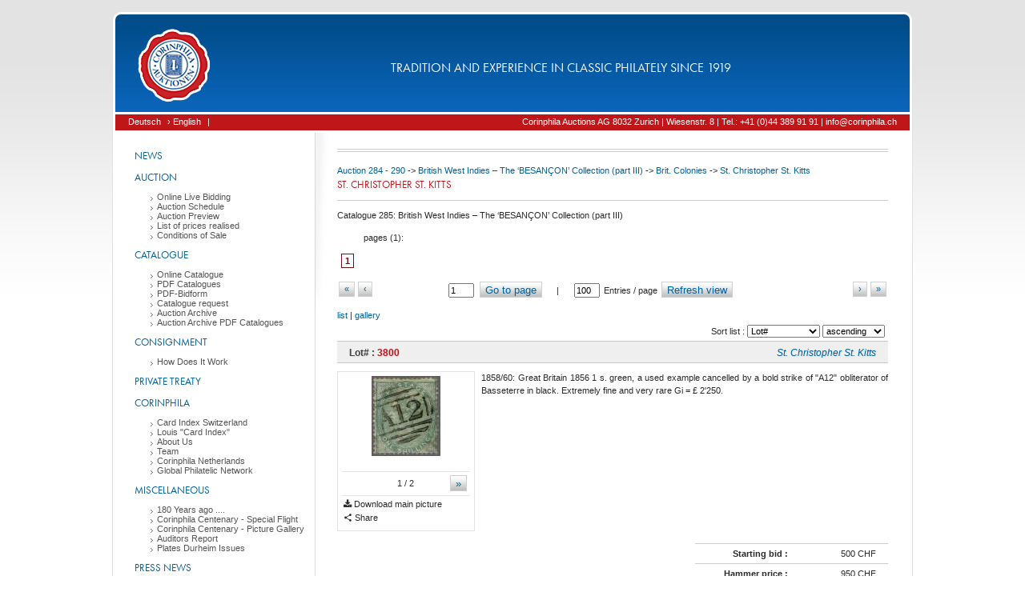

--- FILE ---
content_type: text/html; charset=utf-8
request_url: https://corinphila.ch/en/_auctions/&action=showLots&auctionID=23&catalogPart=187&country=6020&show_all_lots=1
body_size: 17555
content:
<!doctype html>
<!--[if lt IE 7]> <html class="no-js lt-ie9 lt-ie8 lt-ie7" lang="en"> <![endif]-->
<!--[if IE 7]>    <html class="no-js lt-ie9 lt-ie8" lang="en"> <![endif]-->
<!--[if IE 8]>    <html class="no-js lt-ie9" lang="en"> <![endif]-->
<!--[if gt IE 8]><!--> <html class="no-js" lang="en"> <!--<![endif]-->
<head>
    <!--[if lte IE 8]>
    <script src="https://html5shiv.googlecode.com/svn/trunk/html5.js"></script>
    <![endif]-->
    <meta charset="utf-8">
    <title>Corinphila Auctions | Stamps</title>
    
    <meta name="description" content="">
    <meta name="viewport" content="width=device-width">
    <link rel="shortcut icon" href="https://d2b31trvlkg0kk.cloudfront.net/__gzip/images/corin_ch/fav.8a54d7b7f4166d08c66ab91dfae797bc.ico" type="image/x-icon" />
    <meta property="og:title" content="Corinphila Auctions | Stamps"/>
    <meta property="og:site_name" content="Corinphila Auktionen"/>
    <meta property="og:description" content=""/>
    
    <meta property="og:image" content="https://d2b31trvlkg0kk.cloudfront.net/__gzip/images/corin_ch/social/facebook-share-logo.41892dd84156b7fea252c5ae45a7caf0.png"/>
    
    <script>
      (function(d) {
        var config = {
              kitId: 'ofh0alb',
              scriptTimeout: 3000,
              async: true
            },
            h=d.documentElement,t=setTimeout(function(){h.className=h.className.replace(/\bwf-loading\b/g,"")+" wf-inactive";},config.scriptTimeout),tk=d.createElement("script"),f=false,s=d.getElementsByTagName("script")[0],a;h.className+=" wf-loading";tk.src='https://use.typekit.net/'+config.kitId+'.js';tk.async=true;tk.onload=tk.onreadystatechange=function(){a=this.readyState;if(f||a&&a!="complete"&&a!="loaded")return;f=true;clearTimeout(t);try{Typekit.load(config)}catch(e){}};s.parentNode.insertBefore(tk,s)
      })(document);
    </script>
    <link rel="stylesheet" type="text/css" href="https://d2b31trvlkg0kk.cloudfront.net/__gzip/css/corin_ch/main.7c690fbd0f56c4231d30d0305bc1c9a9.css" />
    <script>
      !function(a,b){function c(a,b){try{if("function"!=typeof a)return a;if(!a.bugsnag){var c=e();a.bugsnag=function(d){if(b&&b.eventHandler&&(u=d),v=c,!y){var e=a.apply(this,arguments);return v=null,e}try{return a.apply(this,arguments)}catch(f){throw l("autoNotify",!0)&&(x.notifyException(f,null,null,"error"),s()),f}finally{v=null}},a.bugsnag.bugsnag=a.bugsnag}return a.bugsnag}catch(d){return a}}function d(){B=!1}function e(){var a=document.currentScript||v;if(!a&&B){var b=document.scripts||document.getElementsByTagName("script");a=b[b.length-1]}return a}function f(a){var b=e();b&&(a.script={src:b.src,content:l("inlineScript",!0)?b.innerHTML:""})}function g(b){var c=l("disableLog"),d=a.console;void 0===d||void 0===d.log||c||d.log("[Bugsnag] "+b)}function h(b,c,d){if(d>=5)return encodeURIComponent(c)+"=[RECURSIVE]";d=d+1||1;try{if(a.Node&&b instanceof a.Node)return encodeURIComponent(c)+"="+encodeURIComponent(r(b));var e=[];for(var f in b)if(b.hasOwnProperty(f)&&null!=f&&null!=b[f]){var g=c?c+"["+f+"]":f,i=b[f];e.push("object"==typeof i?h(i,g,d):encodeURIComponent(g)+"="+encodeURIComponent(i))}return e.join("&")}catch(j){return encodeURIComponent(c)+"="+encodeURIComponent(""+j)}}function i(a,b){if(null==b)return a;a=a||{};for(var c in b)if(b.hasOwnProperty(c))try{a[c]=b[c].constructor===Object?i(a[c],b[c]):b[c]}catch(d){a[c]=b[c]}return a}function j(a,b){a+="?"+h(b)+"&ct=img&cb="+(new Date).getTime();var c=new Image;c.src=a}function k(a){var b={},c=/^data\-([\w\-]+)$/;if(a)for(var d=a.attributes,e=0;e<d.length;e++){var f=d[e];if(c.test(f.nodeName)){var g=f.nodeName.match(c)[1];b[g]=f.value||f.nodeValue}}return b}function l(a,b){C=C||k(J);var c=void 0!==x[a]?x[a]:C[a.toLowerCase()];return"false"===c&&(c=!1),void 0!==c?c:b}function m(a){return a&&a.match(D)?!0:(g("Invalid API key '"+a+"'"),!1)}function n(b,c){var d=l("apiKey");if(m(d)&&A){A-=1;var e=l("releaseStage","production"),f=l("notifyReleaseStages");if(f){for(var h=!1,k=0;k<f.length;k++)if(e===f[k]){h=!0;break}if(!h)return}var n=[b.name,b.message,b.stacktrace].join("|");if(n!==w){w=n,u&&(c=c||{},c["Last Event"]=q(u));var o={notifierVersion:H,apiKey:d,projectRoot:l("projectRoot")||a.location.protocol+"//"+a.location.host,context:l("context")||a.location.pathname,userId:l("userId"),user:l("user"),metaData:i(i({},l("metaData")),c),releaseStage:e,appVersion:l("appVersion"),url:a.location.href,userAgent:navigator.userAgent,language:navigator.language||navigator.userLanguage,severity:b.severity,name:b.name,message:b.message,stacktrace:b.stacktrace,file:b.file,lineNumber:b.lineNumber,columnNumber:b.columnNumber,payloadVersion:"2"},p=x.beforeNotify;if("function"==typeof p){var r=p(o,o.metaData);if(r===!1)return}return 0===o.lineNumber&&/Script error\.?/.test(o.message)?g("Ignoring cross-domain script error. See https://bugsnag.com/docs/notifiers/js/cors"):(j(l("endpoint")||G,o),void 0)}}}function o(){var a,b,c=10,d="[anonymous]";try{throw new Error("")}catch(e){a="<generated>\n",b=p(e)}if(!b){a="<generated-ie>\n";var f=[];try{for(var h=arguments.callee.caller.caller;h&&f.length<c;){var i=E.test(h.toString())?RegExp.$1||d:d;f.push(i),h=h.caller}}catch(j){g(j)}b=f.join("\n")}return a+b}function p(a){return a.stack||a.backtrace||a.stacktrace}function q(a){var b={millisecondsAgo:new Date-a.timeStamp,type:a.type,which:a.which,target:r(a.target)};return b}function r(a){if(a){var b=a.attributes;if(b){for(var c="<"+a.nodeName.toLowerCase(),d=0;d<b.length;d++)b[d].value&&"null"!=b[d].value.toString()&&(c+=" "+b[d].name+'="'+b[d].value+'"');return c+">"}return a.nodeName}}function s(){z+=1,a.setTimeout(function(){z-=1})}function t(a,b,c){var d=a[b],e=c(d);a[b]=e}var u,v,w,x={},y=!0,z=0,A=10;x.noConflict=function(){return a.Bugsnag=b,x},x.refresh=function(){A=10},x.notifyException=function(a,b,c,d){b&&"string"!=typeof b&&(c=b,b=void 0),c||(c={}),f(c),n({name:b||a.name,message:a.message||a.description,stacktrace:p(a)||o(),file:a.fileName||a.sourceURL,lineNumber:a.lineNumber||a.line,columnNumber:a.columnNumber?a.columnNumber+1:void 0,severity:d||"warning"},c)},x.notify=function(b,c,d,e){n({name:b,message:c,stacktrace:o(),file:a.location.toString(),lineNumber:1,severity:e||"warning"},d)};var B="complete"!==document.readyState;document.addEventListener?(document.addEventListener("DOMContentLoaded",d,!0),a.addEventListener("load",d,!0)):a.attachEvent("onload",d);var C,D=/^[0-9a-f]{32}$/i,E=/function\s*([\w\-$]+)?\s*\(/i,F="https://notify.bugsnag.com/",G=F+"js",H="2.4.8",I=document.getElementsByTagName("script"),J=I[I.length-1];if(a.atob){if(a.ErrorEvent)try{0===new a.ErrorEvent("test").colno&&(y=!1)}catch(K){}}else y=!1;if(l("autoNotify",!0)){t(a,"onerror",function(b){return function(c,d,e,g,h){var i=l("autoNotify",!0),j={};!g&&a.event&&(g=a.event.errorCharacter),f(j),v=null,i&&!z&&n({name:h&&h.name||"window.onerror",message:c,file:d,lineNumber:e,columnNumber:g,stacktrace:h&&p(h)||o(),severity:"error"},j),b&&b(c,d,e,g,h)}});var L=function(a){return function(b,d){if("function"==typeof b){b=c(b);var e=Array.prototype.slice.call(arguments,2);return a(function(){b.apply(this,e)},d)}return a(b,d)}};t(a,"setTimeout",L),t(a,"setInterval",L),a.requestAnimationFrame&&t(a,"requestAnimationFrame",function(a){return function(b){return a(c(b))}}),a.setImmediate&&t(a,"setImmediate",function(a){return function(){var b=Array.prototype.slice.call(arguments);return b[0]=c(b[0]),a.apply(this,b)}}),"EventTarget Window Node ApplicationCache AudioTrackList ChannelMergerNode CryptoOperation EventSource FileReader HTMLUnknownElement IDBDatabase IDBRequest IDBTransaction KeyOperation MediaController MessagePort ModalWindow Notification SVGElementInstance Screen TextTrack TextTrackCue TextTrackList WebSocket WebSocketWorker Worker XMLHttpRequest XMLHttpRequestEventTarget XMLHttpRequestUpload".replace(/\w+/g,function(b){var d=a[b]&&a[b].prototype;d&&d.hasOwnProperty&&d.hasOwnProperty("addEventListener")&&(t(d,"addEventListener",function(a){return function(b,d,e,f){try{d&&d.handleEvent&&(d.handleEvent=c(d.handleEvent,{eventHandler:!0}))}catch(h){g(h)}return a.call(this,b,c(d,{eventHandler:!0}),e,f)}}),t(d,"removeEventListener",function(a){return function(b,d,e,f){return a.call(this,b,d,e,f),a.call(this,b,c(d),e,f)}}))})}a.Bugsnag=x,"function"==typeof define&&define.amd?define([],function(){return x}):"object"==typeof module&&"object"==typeof module.exports&&(module.exports=x)}(window,window.Bugsnag);
      Bugsnag.apiKey = "7d39ae797869259d8bab073184dbea8e";
    </script>
    <script>
        var pathToDir = '';
        var templatedir = 'default';
        var templateAssetsUrl = 'https://d2b31trvlkg0kk.cloudfront.net/__gzip';
        var instanceFolder = 'corin_ch';
        var languages = [{"short":"de","isocode":"de","language":"Deutsch"},{"short":"en","isocode":"en","language":"English"}];
        var language_data = {"core":{"discard":"discard","save_changes_title":"Changes saved","save_changes_text":"Your changes were successfully stored in the database.","send":"Send","deleteSoftLink":"delete softlink","editSoftLink":"edit softlink","LinkTarget":"target","wrongLinkParameter":"Your target is not valid, please check your input","deleteSoftLinkTitle":"Delete softlink?","deleteSoftLinkMsg":"Do you really want to delete this softlink?","internalLink":"internal link","selectOption":"selection option"},"auctions":{"startBid":"Starting bid","award":"Hammer price","lotQuestion":"Question regarding this lot","lotRetreatDesc":"Unfortunately this lot was withdrawn from this auction.","catalogNr":"Catalogue#","start0":"Bid","notSold":"not sold","bet":"Bid","yourBid":"Your bid","lotQuestionSubject":"Subject","lotQuestionText":"Message","lot":"Lot#","bidSingle":"Bid","bidMultiple":"Bids","deleteBid":"Delete bid","changeBid":"Change bid","removeBidTitle":"remove bid?","removeBidMsg":"Do you really want to delete the bid for this lot ?","lotFavoriteAdd":"Add to favorites","lotFavoriteRemove":"Remove favorite","lotSMSRemove":"Disable sms.reminder","lotSMSAdd":"Enable SMS-reminder","create_autobid":"create auto bid"}};
        var current_lang = 'en';
        
    </script>
    <script type="text/javascript" src="https://d2b31trvlkg0kk.cloudfront.net/__gzip/javascript/_globals/vendor/modernizr-2.7.2.4f5702f94561e112c083ae934e3a0b56.js"></script>
    <script type="text/javascript" src="https://d2b31trvlkg0kk.cloudfront.net/__gzip/javascript/_globals/vendor/jquery-1.7.1.ddb84c1587287b2df08966081ef063bf.js"></script>
    <script type="text/javascript" src="https://d2b31trvlkg0kk.cloudfront.net/__gzip/javascript/_globals/vendor/jquery-ui-1.8.4.7d548d4eda7021964680ab00f18fbd7a.js"></script>
    <script type="text/javascript" src="https://d2b31trvlkg0kk.cloudfront.net/__gzip/javascript/_globals/vendor/c4ms-slideshow.02c832deb987225c408a27a1b9e27970.js"></script>
    <script type="text/javascript" src="https://d2b31trvlkg0kk.cloudfront.net/__gzip/javascript/_globals/vendor/c4ms-functions.6cae91e2966084aafbe723b3720bfc6f.js"></script>
    <script type="text/javascript" src="https://d2b31trvlkg0kk.cloudfront.net/__gzip/javascript/_globals/vendor/c4ms-main.9ddb50faf59e6eb4efa3ec173be5e168.js"></script>
    <script type="text/javascript" src="https://d2b31trvlkg0kk.cloudfront.net/__gzip/javascript/_globals/vendor/jquery-hotkeys.fb185af65e115611d8d32d8b557c813c.js"></script>
    <script type="text/javascript" src="https://d2b31trvlkg0kk.cloudfront.net/__gzip/javascript/_globals/vendor/jquery-ui-tooltip.cf2f04be37f9fa8495c9af557dc67a0f.js"></script>
    <script type="text/javascript" src="https://d2b31trvlkg0kk.cloudfront.net/__gzip/javascript/_globals/vendor/jquery-ba-bbq-1.2.1.27433b6353d7901659bb0cb09bb2ad85.js"></script>

<script type="text/javascript" src="https://d2b31trvlkg0kk.cloudfront.net/__gzip/javascript/_globals/vendor/jquery-carousel-1.0.1.94dfe0fc379e653b2a615983bc619784.js"></script>
<script type="text/javascript" src="https://d2b31trvlkg0kk.cloudfront.net/__gzip/javascript/_globals/vendor/c4ms-pagination.4c7a4d1850f0b0331545e7567907158c.js"></script>
<script type="text/javascript" src="https://d2b31trvlkg0kk.cloudfront.net/__gzip/javascript/_globals/vendor/jquery-picSlider-1.0.1.e135e60779aeac15e5155eeb5f60f1e1.js"></script>
<script type="text/javascript" src="https://d2b31trvlkg0kk.cloudfront.net/__gzip/javascript/_globals/vendor/jquery-easing-1.3.c0e583d55f5c85b0a1e927e542bfa23d.js"></script>

<script type="text/javascript">
<!-- 
	var currentPage = 1;
	var counter;
	var view = 'list';
	var auctionID = 23;
	var vOptions = {};
	//var limited= ;
	var gkey = '';
	var catalogPart = '187';
	var countryGroup = '5'
	var country = '6020';
	var showFav =  0;
    var autoBidsEnabled =  0;
-->
</script>
<script type="text/javascript" src="https://d2b31trvlkg0kk.cloudfront.net/__gzip/javascript/_globals/vendor/catalog/lotPagination.3cf82467fd97222cd3c0c5f1e0b947b6.js"></script>
<script type="text/javascript" src="https://d2b31trvlkg0kk.cloudfront.net/__gzip/javascript/_globals/vendor/catalog/lots.d51dd28f6f04a36bf9960043f78bb7fc.js"></script>

    <script type="text/javascript">
        if (!c4msEnv) {
            var c4msEnv = {};
        }
        c4msEnv.p2Dir = '';
        c4msEnv.clanguage = 'en';
        c4msEnv.auctionMode = 'basket';
        c4msEnv.pdfQueueData = {"mail_set":false,"ids":[]};
        c4msEnv.notifications = [];
        c4msEnv.shop_basket_counter = '0';
    </script>
</head>
<body class="">
<div id="outerBox">
	<div id="headerBox" class="roundCornerTop">
		<a href="/en/home/"><div id="headerLogo"></div></a>
        <div id="headerText">tradition and experience in classic philately since 1919
        </div>
    </div>
    <div id="topNaviBox">
    	<div id="topNaviLeft">
        	<ul>
                
                <li><a href="/de/_auctions/&action=showLots&auctionID=23&catalogPart=187&country=6020&show_all_lots=1" onclick="saveStateToSession();"> Deutsch</a></li>
                
                <li><a href="/en/_auctions/&action=showLots&auctionID=23&catalogPart=187&country=6020&show_all_lots=1" onclick="saveStateToSession();"> &rsaquo; English</a></li>
                
                <li> | </li>
                <li><a href="#"> </a></li>
            </ul>
            <div class="clear"></div>
        </div>
        <div id="topNaviRight">
        	<!-- buildin topNavi Menu here -->
        	<ul>
				
        			<li><a href="https://auction.corinphila.ch/de/kontakt/">Corinphila Auctions AG 8032 Zurich | Wiesenstr. 8 | Tel.: +41 (0)44 389 91 91 | info@corinphila.ch</a></li>
           		
            </ul>
           	<!-- END : buildin topNavi Menu here -->
            <div class="clear"></div>
        </div>
        <div class="clear"></div>
    </div>
    <div id="mainBox" class="clearfix">
    	<div id="leftContentBox">
            
            <div id="menuBox">
            <ul = id="menu"><li class="menu_leaf" id="menu_103"><a href="/en/home/" style="padding-left:10;">News</a></li><li class="menu_leaf" id="menu_44"><a href="/en/_news/?action=show&id=135" style="padding-left:10;">Auction</a><ul id="menu_entries_44"><li class="menu_leaf" id="menu_189"><a href="/en/_pages/&action=show&id=90" style="padding-left:30;">Online Live Bidding</a></li><li class="menu_leaf" id="menu_190"><a href="https://f660b8feb5396b87e648727b5bf147a985cd65b2-customer-media.s3.amazonaws.com/PDF/357/357_Schedule.pdf" style="padding-left:30;">Auction Schedule</a></li><li class="menu_leaf" id="menu_147"><a href="/en/_pages/&action=show&id=216" style="padding-left:30;">Auction Preview</a></li><li class="menu_leaf" id="menu_116"><a href="/en/_pages/&action=show&id=215" style="padding-left:30;">List of prices realised</a></li><li class="menu_leaf" id="menu_50"><a href="/en/versteigerungsbedingungen/" style="padding-left:30;">Conditions of Sale</a></li></ul></li><li class="menu_leaf" id="menu_124"><a href="http://auction.corinphila.ch/" style="padding-left:10;">Catalogue</a><ul id="menu_entries_124"><li class="menu_leaf" id="menu_73"><a href="https://auction.corinphila.ch/" style="padding-left:30;">Online Catalogue</a></li><li class="menu_leaf" id="menu_84"><a href="/en/_pages/&action=show&id=214" style="padding-left:30;">PDF Catalogues</a></li><li class="menu_leaf" id="menu_138"><a href="/en/_pages/&action=show&id=82" style="padding-left:30;">PDF-Bidform</a></li><li class="menu_leaf" id="menu_117"><a href="https://auction.corinphila.ch/de/kataloganforderung/" style="padding-left:30;">Catalogue request</a></li><li class="menu_leaf" id="menu_97"><a href="/en/_pages/&action=show&id=211" style="padding-left:30;">Auction Archive</a></li><li class="menu_leaf" id="menu_167"><a href="/en/_pages/&action=show&id=152" style="padding-left:30;">Auction Archive PDF Catalogues</a></li></ul></li><li class="menu_leaf" id="menu_54"><a href="/en/ablauf/" style="padding-left:10;">Consignment</a><ul id="menu_entries_54"><li class="menu_leaf" id="menu_56"><a href="/en/ablauf/" style="padding-left:30;">How Does It Work</a></li></ul></li><li class="menu_leaf" id="menu_125"><a href="/en/_pages/&action=show&id=107" style="padding-left:10;">Private Treaty</a></li><li class="menu_leaf" id="menu_57"><a href="" style="padding-left:10;">Corinphila</a><ul id="menu_entries_57"><li class="menu_leaf" id="menu_173"><a href="/en/karteiregistratur/" style="padding-left:30;">Card Index Switzerland</a></li><li class="menu_leaf" id="menu_158"><a href="/en/great-britain-card-index/" style="padding-left:30;">Louis "Card Index"</a></li><li class="menu_leaf" id="menu_60"><a href="/en/ueber-uns/" style="padding-left:30;">About Us</a></li><li class="menu_leaf" id="menu_58"><a href="/en/team/" style="padding-left:30;">Team</a></li><li class="menu_leaf" id="menu_87"><a href="http://www.corinphila.nl/" style="padding-left:30;">Corinphila Netherlands</a></li><li class="menu_leaf" id="menu_100"><a href="/en/global-philatelic-network/" style="padding-left:30;">Global Philatelic Network</a></li></ul></li><li class="menu_leaf" id="menu_123"><a href="/en/wirtschaftspruefer-testat/" style="padding-left:10;">Miscellaneous</a><ul id="menu_entries_123"><li class="menu_leaf" id="menu_168"><a href="/en/_pages/&action=show&id=154" style="padding-left:30;">180 Years ago ....</a></li><li class="menu_leaf" id="menu_163"><a href="/en/_galleries/&action=show&id=1851" style="padding-left:30;">Corinphila Centenary - Special Flight</a></li><li class="menu_leaf" id="menu_162"><a href="/en/_galleries/&action=show&id=1850" style="padding-left:30;">Corinphila Centenary -  Picture Gallery</a></li><li class="menu_leaf" id="menu_118"><a href="/en/wirtschaftspruefer-testat/" style="padding-left:30;">Auditors Report</a></li><li class="menu_leaf" id="menu_177"><a href="/en/_galleries/&action=show&id=1861" style="padding-left:30;">Plates Durheim Issues</a></li></ul></li><li class="menu_leaf" id="menu_128"><a href="/en/_pages/&action=show&id=193" style="padding-left:10;">Press News</a><ul id="menu_entries_128"><li class="menu_leaf" id="menu_119"><a href="/en/_pages/&action=show&id=193" style="padding-left:30;">Pressrelease April 2023</a></li></ul></li><li class="menu_leaf" id="menu_129"><a href="/en/numismatik/" style="padding-left:10;">Numismatics</a><ul id="menu_entries_129"><li class="menu_leaf" id="menu_130"><a href="/en/numismatik/" style="padding-left:30;">SINCONA</a></li></ul></li><li class="menu_leaf" id="menu_64"><a href="/en/impressum/" style="padding-left:10;">Contact</a><ul id="menu_entries_64"><li class="menu_leaf" id="menu_67"><a href="/en/hotels/" style="padding-left:30;">Hotels</a></li><li class="menu_leaf" id="menu_155"><a href="/en/_pages/&action=show&id=122" style="padding-left:30;">Privacy Policy</a></li><li class="menu_leaf" id="menu_65"><a href="/en/impressum/" style="padding-left:30;">Imprint</a></li><li class="menu_leaf" id="menu_66"><a href="/en/impressum/" style="padding-left:30;">Contact</a></li></ul></li>
            </div>
        </div>
        <div id="rightContentBox">
        	
    
            <div id="headerPic">
            </div>
            
            <div class="preContentBox">
                

<div id="catalogOptions">
	<script type="text/javascript">
		var bids = {};
		var favs = [];
        var showFav = false;
        var sms = [];
        var limitedLots = [];
        var auction = {"id":"23","currency":"CHF","no":"0","startDate":"2022-05-27 14:34:07","auction_start_parts":{"day":"27","month_name":"May","year":"2022"},"endDate":"2022-06-04 14:34:07","auction_end_parts":{"day":"4","month_name":"June","year":"2022"},"status":"closed","smsEnabled":false,"questionEnabled":false,"autobidding_enabled":false,"show_current_bid":false,"show_maxAuctionPrice":false,"name":"Auction 284 - 290","description":null};
        if ( !c4msEnv) {
           var c4msEnv = {};
        }
        c4msEnv.p2Dir = '';
        c4msEnv.clanguage = 'en';
        c4msEnv.auctionMode = 'basket';
        c4msEnv.auctionBids = {};
        c4msEnv.auctionData = {"id":"23","currency":"CHF","no":"0","startDate":"2022-05-27 14:34:07","auction_start_parts":{"day":"27","month_name":"May","year":"2022"},"endDate":"2022-06-04 14:34:07","auction_end_parts":{"day":"4","month_name":"June","year":"2022"},"status":"closed","smsEnabled":false,"questionEnabled":false,"autobidding_enabled":false,"show_current_bid":false,"show_maxAuctionPrice":false,"name":"Auction 284 - 290","description":null};
        c4msEnv.auctionFavorites = [];
        c4msEnv.auctionSms = [];
	</script>
    
    <div class="clear"></div>
</div>



            </div>
            <div class="contentBox mainContent">
                
<div id="pathBox"> 
    <a href="/en/_auctions/&action=showAuctionOverview&auctionID=23">Auction 284 - 290</a>
     -> <a href="/en/_auctions/&action=showAuctionOverview&auctionID=23&catalogPart=187"> British West Indies – The ‘BESANÇON’ Collection (part III)</a>
     -> <a href="">Brit. Colonies</a>
    -> <a href="">St. Christopher St. Kitts</a>
</div>
<h1>St. Christopher St. Kitts</h1>






<div>
  Catalogue 285: British West Indies – The ‘BESANÇON’ Collection (part III)
</div>

<div class="pagination">
    <div class="pageCounter" data-entrycounter="">pages
        (<span class="pageCounterLabel">1</span>):
    </div>
    <div class="pageNavi">
        <span class="pageLink pagesScrollLeft hide"> &larr; </span>
    </div>
    <div class="pageLinks">
        <ul>
            
            <li>
                <a href="/en/_auctions/&action=showLots&auctionID=23&catalogPart=187&country=6020&show_all_lots=1&page=1" class="pagelink currentPage">1</a>
            </li>
            
        </ul>
    </div>
    <div class="pageNavi">
        <span class="pageLink pagesScrollRight hide pointer"> &rarr; </span>
    </div>
    <div class="clear"></div>
    <div class="paginationOptions">
        <div class="optionNavi">
            <a href="/en/_auctions/&action=showLots&auctionID=23&catalogPart=187&country=6020&show_all_lots=1&page=1" class="buttonLookAlike" id="first">
                «</a></div>
        <div class="optionNavi">
            <a href="/en/_auctions/&action=showLots&auctionID=23&catalogPart=187&country=6020&show_all_lots=1&page=0" class="buttonLookAlike" id="prev">
                ‹</a></div>
        <div class="naviOptions">
            <form method="get" action="" class="goog-inline-block">
                <input type="hidden" name="action" value="showLots">
<input type="hidden" name="auctionID" value="23">
<input type="hidden" name="catalogPart" value="187">
<input type="hidden" name="country" value="6020">
<input type="hidden" name="show_all_lots" value="1">

                <input type="text" size="3" id="currentPageInput" name="page" value="1">
                <button id="goToBtn" type="submit">Go to page</button>
                <span class="spacer">|</span>

                <input type="text" size="3" id="counterInput" name="counter" value="100">
                Entries / page
                <button id="setCounterBtn">Refresh view</button>
            </form>
        </div>
        <div class="optionNaviRight">
            <a href="/en/_auctions/&action=showLots&auctionID=23&catalogPart=187&country=6020&show_all_lots=1&page=1" class="buttonLookAlike" id="last">
                »</a></div>
        <div class="optionNaviRight">
            <a href="/en/_auctions/&action=showLots&auctionID=23&catalogPart=187&country=6020&show_all_lots=1&page=2" class="buttonLookAlike" id="next">
                ›</a></div>
        <div class="clear"></div>
    </div>
    <div class="clear"></div>
</div>
<div class="textLeft">
    <a href="/en/_auctions/&action=showLots&auctionID=23&catalogPart=187&country=6020&show_all_lots=1&viewMode=list">list</a>
    |
    <a href="/en/_auctions/&action=showLots&auctionID=23&catalogPart=187&country=6020&show_all_lots=1&viewMode=gallery">gallery</a>
</div>
<div class="textRight" style="margin:4px;">
    Sort list :
    <select name="" id="lotSort">
        <option value="lotno" selected>Lot#</option>
        <option value="auction-price-min" >Starting bid</option>
        <option value="sold-price" >Hammer price</option>
        
    </select>
    <select id="lotSortTyp">
        <option value="ASC" selected>ascending</option>
        <option value="DESC" >descending</option>
    </select>
</div>
<script type="text/javascript">
    c4msEnv.sortOrder = 'lotno';
    c4msEnv.sortOrderType = 'ASC';
</script>

<div id="lotsContainer" >
<ul id="lotsPages">
    <li class="lotsContent">
    
        
            <a id="3800"></a>
		<div class="lot" data-lotNo="3800">
        	<div class="bookmark_left_red">
            	<h3>
            		Lot# : <a href="/en/_auctions/&action=showLot&auctionID=23&lotno=3800"><span class="lotno lotTitle">3800</span></a>
            		<span class="lotCountry">St. Christopher St. Kitts</span>
            	</h3>
            </div>
            <div class="lotBox">
        	    
                <div class="lotPic">
                    
                    <div class="picContainer">
                        <ul>
                            
                            <li>
                                <a href="https://d2xqn5t7wr4wg1.cloudfront.net/modules/auctions/23/pics/big/2cf505d12d6c9d462c363dab28defeb8d18bda19.jpg" class="rb-js-lightbox noGraphic" target="_blank" data-gallery="gallery-3800" data-downloadable="1">
                                    <img src="[data-uri]"
                                         data-src="https://d2xqn5t7wr4wg1.cloudfront.net/modules/auctions/23/pics/small/2cf505d12d6c9d462c363dab28defeb8d18bda19.jpg"
                                         class="lazyload noborder"
                                         alt="loading image"/>
                                </a>
                            </li>
                            
                            <li>
                                <a href="https://d2xqn5t7wr4wg1.cloudfront.net/modules/auctions/23/pics/big/5055132e764e224466f4700b891c85ba27ab6631.jpg" class="rb-js-lightbox noGraphic" target="_blank" data-gallery="gallery-3800" data-downloadable="1">
                                    <img src="[data-uri]"
                                         data-src="https://d2xqn5t7wr4wg1.cloudfront.net/modules/auctions/23/pics/small/5055132e764e224466f4700b891c85ba27ab6631.jpg"
                                         class="lazyload noborder"
                                         alt="loading image"/>
                                </a>
                            </li>
                            
                        </ul>
                    </div>
                    <div class="picDesc">
                        
                        	<div class="picControl">
                            	<button class="picControlLeft normalBtn floatLeft hide">&laquo;</button>
                            	<button class="picControlRight normalBtn floatRight">&raquo;</button>
                            </div>
                        
                        <div class="picCounter"><span class="current">1</span> / 2</div>
                    </div>
                    
                    
                    <div class="lot-buttons">
                        
                        
                        <a class="lotDownloadBtn" data-lotNo="3800" data-auctionId="23"
                           data-mainImage="https://d2xqn5t7wr4wg1.cloudfront.net/modules/auctions/23/pics/big/2cf505d12d6c9d462c363dab28defeb8d18bda19.jpg"><i class="icon-download"></i> Download main picture</a>
                        
                        <a class="c4ms-sharer" data-url="/en/_auctions/&action=showLot&auctionID=23&lotno=3800"><i class="icon-share"></i> Share</a>
                    </div>
                </div>
                <div class="lotDesc">
                    <div class="datatext">
                        
                        <span class="text">1858/60: Great Britain 1856 1 s. green, a used example cancelled by a bold strike of "A12" obliterator of Basseterre in black. Extremely fine and very rare Gi = £ 2'250.</span>
                        <div class="clear"></div>
                     </div>
                    <div class="lotAttr">
                    	<div class="auctionListingLinks">
                    		
                            
                            
                        </div>

                        <div class="prices">
                            <div class="start">
                                Starting bid :
                                <span class="value">
                                    
                                        500 CHF
                                    
                                    
                                </span>
                            </div>
                            
                            <div class="bid">
                                Hammer price : <span class="value">950 CHF</span>
                            </div>
                        </div>
                        <div class="clear"></div>
                    </div>
                </div>
                <div class="clear"></div>
                
            </div>
        </div>
        <div class="clear"></div>
        
    
        
            <a id="3801"></a>
		<div class="lot" data-lotNo="3801">
        	<div class="bookmark_left_red">
            	<h3>
            		Lot# : <a href="/en/_auctions/&action=showLot&auctionID=23&lotno=3801"><span class="lotno lotTitle">3801</span></a>
            		<span class="lotCountry">St. Christopher St. Kitts</span>
            	</h3>
            </div>
            <div class="lotBox">
        	    
                <div class="lotPic">
                    
                    <div class="picContainer">
                        <ul>
                            
                            <li>
                                <a href="https://d2xqn5t7wr4wg1.cloudfront.net/modules/auctions/23/pics/big/3ffabecbf75304266026c77328979ba762d63139.jpg" class="rb-js-lightbox noGraphic" target="_blank" data-gallery="gallery-3801" data-downloadable="1">
                                    <img src="[data-uri]"
                                         data-src="https://d2xqn5t7wr4wg1.cloudfront.net/modules/auctions/23/pics/small/3ffabecbf75304266026c77328979ba762d63139.jpg"
                                         class="lazyload noborder"
                                         alt="loading image"/>
                                </a>
                            </li>
                            
                            <li>
                                <a href="https://d2xqn5t7wr4wg1.cloudfront.net/modules/auctions/23/pics/big/31bc0d0affc5c78d268bf8f66ae85393e1e10bd9.jpg" class="rb-js-lightbox noGraphic" target="_blank" data-gallery="gallery-3801" data-downloadable="1">
                                    <img src="[data-uri]"
                                         data-src="https://d2xqn5t7wr4wg1.cloudfront.net/modules/auctions/23/pics/small/31bc0d0affc5c78d268bf8f66ae85393e1e10bd9.jpg"
                                         class="lazyload noborder"
                                         alt="loading image"/>
                                </a>
                            </li>
                            
                        </ul>
                    </div>
                    <div class="picDesc">
                        
                        	<div class="picControl">
                            	<button class="picControlLeft normalBtn floatLeft hide">&laquo;</button>
                            	<button class="picControlRight normalBtn floatRight">&raquo;</button>
                            </div>
                        
                        <div class="picCounter"><span class="current">1</span> / 2</div>
                    </div>
                    
                    
                    <div class="conds">
                    	
                        	<span class="lot-cond lot-cond-1">
                        		<img src="https://d2b31trvlkg0kk.cloudfront.net/__gzip/images/_globals/icons/conds/1.gif" class="noborder"/>
                        	</span>
                        	/
                    	
                        	<span class="lot-cond lot-cond-2">
                        		<img src="https://d2b31trvlkg0kk.cloudfront.net/__gzip/images/_globals/icons/conds/2.gif" class="noborder"/>
                        	</span>
                        	/
                    	
                        	<span class="lot-cond lot-cond-8">
                        		<img src="https://d2b31trvlkg0kk.cloudfront.net/__gzip/images/_globals/icons/conds/8.gif" class="noborder"/>
                        	</span>
                        	
                    	
                    	
                    </div>
                	
                    <div class="lot-buttons">
                        
                        
                        <a class="lotDownloadBtn" data-lotNo="3801" data-auctionId="23"
                           data-mainImage="https://d2xqn5t7wr4wg1.cloudfront.net/modules/auctions/23/pics/big/3ffabecbf75304266026c77328979ba762d63139.jpg"><i class="icon-download"></i> Download main picture</a>
                        
                        <a class="c4ms-sharer" data-url="/en/_auctions/&action=showLot&auctionID=23&lotno=3801"><i class="icon-share"></i> Share</a>
                    </div>
                </div>
                <div class="lotDesc">
                    <div class="datatext">
                        
                        <span class="text">1871: 1 d. magenta, wmk. Crown CC, perf. 12½, an unused block of four of lovely rich colour, natural paper thin spot on one stamp, fine large part og. with lower pair unmounted og. Gi = £ 320+.rn </span>
                        <div class="clear"></div>
                     </div>
                    <div class="lotAttr">
                    	<div class="auctionListingLinks">
                    		
                            
                            
                        </div>

                        <div class="prices">
                            <div class="start">
                                Starting bid :
                                <span class="value">
                                    
                                        150 CHF
                                    
                                    
                                </span>
                            </div>
                            
                            <div class="bid">
                                Hammer price : <span class="value">360 CHF</span>
                            </div>
                        </div>
                        <div class="clear"></div>
                    </div>
                </div>
                <div class="clear"></div>
                
            </div>
        </div>
        <div class="clear"></div>
        
    
        
            <a id="3802"></a>
		<div class="lot" data-lotNo="3802">
        	<div class="bookmark_left_red">
            	<h3>
            		Lot# : <a href="/en/_auctions/&action=showLot&auctionID=23&lotno=3802"><span class="lotno lotTitle">3802</span></a>
            		<span class="lotCountry">St. Christopher St. Kitts</span>
            	</h3>
            </div>
            <div class="lotBox">
        	    
                <div class="lotPic">
                    
                    <div class="picContainer">
                        <ul>
                            
                            <li>
                                <a href="https://d2xqn5t7wr4wg1.cloudfront.net/modules/auctions/23/pics/big/58bee03702cda3d7dc3622a676bbe41a4bc712cb.jpg" class="rb-js-lightbox noGraphic" target="_blank" data-gallery="gallery-3802" data-downloadable="1">
                                    <img src="[data-uri]"
                                         data-src="https://d2xqn5t7wr4wg1.cloudfront.net/modules/auctions/23/pics/small/58bee03702cda3d7dc3622a676bbe41a4bc712cb.jpg"
                                         class="lazyload noborder"
                                         alt="loading image"/>
                                </a>
                            </li>
                            
                            <li>
                                <a href="https://d2xqn5t7wr4wg1.cloudfront.net/modules/auctions/23/pics/big/4be50432dbd1852391f98d0b9353283001686df5.jpg" class="rb-js-lightbox noGraphic" target="_blank" data-gallery="gallery-3802" data-downloadable="1">
                                    <img src="[data-uri]"
                                         data-src="https://d2xqn5t7wr4wg1.cloudfront.net/modules/auctions/23/pics/small/4be50432dbd1852391f98d0b9353283001686df5.jpg"
                                         class="lazyload noborder"
                                         alt="loading image"/>
                                </a>
                            </li>
                            
                        </ul>
                    </div>
                    <div class="picDesc">
                        
                        	<div class="picControl">
                            	<button class="picControlLeft normalBtn floatLeft hide">&laquo;</button>
                            	<button class="picControlRight normalBtn floatRight">&raquo;</button>
                            </div>
                        
                        <div class="picCounter"><span class="current">1</span> / 2</div>
                    </div>
                    
                    
                    <div class="conds">
                    	
                        	<span class="lot-cond lot-cond-9">
                        		<img src="https://d2b31trvlkg0kk.cloudfront.net/__gzip/images/_globals/icons/conds/9.gif" class="noborder"/>
                        	</span>
                        	
                    	
                    	
                    </div>
                	
                    <div class="lot-buttons">
                        
                        
                        <a class="lotDownloadBtn" data-lotNo="3802" data-auctionId="23"
                           data-mainImage="https://d2xqn5t7wr4wg1.cloudfront.net/modules/auctions/23/pics/big/58bee03702cda3d7dc3622a676bbe41a4bc712cb.jpg"><i class="icon-download"></i> Download main picture</a>
                        
                        <a class="c4ms-sharer" data-url="/en/_auctions/&action=showLot&auctionID=23&lotno=3802"><i class="icon-share"></i> Share</a>
                    </div>
                </div>
                <div class="lotDesc">
                    <div class="datatext">
                        
                        <span class="text">1870: De La Rue Master Die Proof, printed in green on glazed white card without Duty Plate, slightest of peripheral aging at edges mentioned for accuracy only, signed off in ink 'A.M.D.' at right. The four other coloured Die Proofs were all in the Brain Brookes collection (2018), this being the sole example he did not manage to secure for his outstanding collection. A beautiful and famous Proof.rnProvenance: Collection H. Douglas Bessemer, Harmers, London, 14-15 Feb 1963, lot 350; Spink, London, 14-15 Nov 2007, lot 2095.rn </span>
                        <div class="clear"></div>
                     </div>
                    <div class="lotAttr">
                    	<div class="auctionListingLinks">
                    		
                            
                            
                        </div>

                        <div class="prices">
                            <div class="start">
                                Starting bid :
                                <span class="value">
                                    
                                        5,000 CHF
                                    
                                    
                                </span>
                            </div>
                            
                            <div class="bid">
                                Hammer price : <span class="value">5,000 CHF</span>
                            </div>
                        </div>
                        <div class="clear"></div>
                    </div>
                </div>
                <div class="clear"></div>
                
            </div>
        </div>
        <div class="clear"></div>
        
    
        
            <a id="3803"></a>
		<div class="lot" data-lotNo="3803">
        	<div class="bookmark_left_red">
            	<h3>
            		Lot# : <a href="/en/_auctions/&action=showLot&auctionID=23&lotno=3803"><span class="lotno lotTitle">3803</span></a>
            		<span class="lotCountry">St. Christopher St. Kitts</span>
            	</h3>
            </div>
            <div class="lotBox">
        	    
                <div class="lotPic">
                    
                    <div class="picContainer">
                        <ul>
                            
                            <li>
                                <a href="https://d2xqn5t7wr4wg1.cloudfront.net/modules/auctions/23/pics/big/3e3daa0594328b32a54a9d0faad72d4427e40170.jpg" class="rb-js-lightbox noGraphic" target="_blank" data-gallery="gallery-3803" data-downloadable="1">
                                    <img src="[data-uri]"
                                         data-src="https://d2xqn5t7wr4wg1.cloudfront.net/modules/auctions/23/pics/small/3e3daa0594328b32a54a9d0faad72d4427e40170.jpg"
                                         class="lazyload noborder"
                                         alt="loading image"/>
                                </a>
                            </li>
                            
                            <li>
                                <a href="https://d2xqn5t7wr4wg1.cloudfront.net/modules/auctions/23/pics/big/098074d7458752eb44ee9723df22437668694ffa.jpg" class="rb-js-lightbox noGraphic" target="_blank" data-gallery="gallery-3803" data-downloadable="1">
                                    <img src="[data-uri]"
                                         data-src="https://d2xqn5t7wr4wg1.cloudfront.net/modules/auctions/23/pics/small/098074d7458752eb44ee9723df22437668694ffa.jpg"
                                         class="lazyload noborder"
                                         alt="loading image"/>
                                </a>
                            </li>
                            
                        </ul>
                    </div>
                    <div class="picDesc">
                        
                        	<div class="picControl">
                            	<button class="picControlLeft normalBtn floatLeft hide">&laquo;</button>
                            	<button class="picControlRight normalBtn floatRight">&raquo;</button>
                            </div>
                        
                        <div class="picCounter"><span class="current">1</span> / 2</div>
                    </div>
                    
                    
                    <div class="conds">
                    	
                        	<span class="lot-cond lot-cond-9">
                        		<img src="https://d2b31trvlkg0kk.cloudfront.net/__gzip/images/_globals/icons/conds/9.gif" class="noborder"/>
                        	</span>
                        	
                    	
                    	
                    </div>
                	
                    <div class="lot-buttons">
                        
                        
                        <a class="lotDownloadBtn" data-lotNo="3803" data-auctionId="23"
                           data-mainImage="https://d2xqn5t7wr4wg1.cloudfront.net/modules/auctions/23/pics/big/3e3daa0594328b32a54a9d0faad72d4427e40170.jpg"><i class="icon-download"></i> Download main picture</a>
                        
                        <a class="c4ms-sharer" data-url="/en/_auctions/&action=showLot&auctionID=23&lotno=3803"><i class="icon-share"></i> Share</a>
                    </div>
                </div>
                <div class="lotDesc">
                    <div class="datatext">
                        
                        <span class="text">1870: 1 d. dull rose (& carmine) and 6 d. green, unused examples with ragged perfs. ex the archives, each overprinted SPECIMEN in black (Samuel Type D10). Note the early printing of the 1 d. value with Duty Plate in carmine rather than dull rose. Imperfections but a very scarce pair: both illustrated in "The De La Rue Collection" edited by Frank Walton RDP on page 5484.</span>
                        <div class="clear"></div>
                     </div>
                    <div class="lotAttr">
                    	<div class="auctionListingLinks">
                    		
                            
                            
                        </div>

                        <div class="prices">
                            <div class="start">
                                Starting bid :
                                <span class="value">
                                    
                                        400 CHF
                                    
                                    
                                </span>
                            </div>
                            
                            <div class="bid">
                                Hammer price : <span class="value">1,700 CHF</span>
                            </div>
                        </div>
                        <div class="clear"></div>
                    </div>
                </div>
                <div class="clear"></div>
                
            </div>
        </div>
        <div class="clear"></div>
        
    
        
            <a id="3804"></a>
		<div class="lot" data-lotNo="3804">
        	<div class="bookmark_left_red">
            	<h3>
            		Lot# : <a href="/en/_auctions/&action=showLot&auctionID=23&lotno=3804"><span class="lotno lotTitle">3804</span></a>
            		<span class="lotCountry">St. Christopher St. Kitts</span>
            	</h3>
            </div>
            <div class="lotBox">
        	    
                <div class="lotPic">
                    
                    <div class="picContainer">
                        <ul>
                            
                            <li>
                                <a href="https://d2xqn5t7wr4wg1.cloudfront.net/modules/auctions/23/pics/big/360a50082eb668f85c16bb7fc2b07493784690c3.jpg" class="rb-js-lightbox noGraphic" target="_blank" data-gallery="gallery-3804" data-downloadable="1">
                                    <img src="[data-uri]"
                                         data-src="https://d2xqn5t7wr4wg1.cloudfront.net/modules/auctions/23/pics/small/360a50082eb668f85c16bb7fc2b07493784690c3.jpg"
                                         class="lazyload noborder"
                                         alt="loading image"/>
                                </a>
                            </li>
                            
                        </ul>
                    </div>
                    <div class="picDesc">
                        
                        <div class="picCounter"><span class="current">1</span> / 1</div>
                    </div>
                    
                    
                    <div class="conds">
                    	
                        	<span class="lot-cond lot-cond-2">
                        		<img src="https://d2b31trvlkg0kk.cloudfront.net/__gzip/images/_globals/icons/conds/2.gif" class="noborder"/>
                        	</span>
                        	
                    	
                    	
                    </div>
                	
                    <div class="lot-buttons">
                        
                        
                        <a class="lotDownloadBtn" data-lotNo="3804" data-auctionId="23"
                           data-mainImage="https://d2xqn5t7wr4wg1.cloudfront.net/modules/auctions/23/pics/big/360a50082eb668f85c16bb7fc2b07493784690c3.jpg"><i class="icon-download"></i> Download main picture</a>
                        
                        <a class="c4ms-sharer" data-url="/en/_auctions/&action=showLot&auctionID=23&lotno=3804"><i class="icon-share"></i> Share</a>
                    </div>
                </div>
                <div class="lotDesc">
                    <div class="datatext">
                        
                        <span class="text">1870: 6 d. yellow-green, wmk. Crown CC, perf. 12½, an unused example, marginal from base of sheet with Plate Number '1' in margin and 1871 6 d. green, both of fresh colour, large part og. Gi = £ 260.rnProvenance: Collection W.A. Frazer, Spink, London, 30 Oct 2003, lot 1600.</span>
                        <div class="clear"></div>
                     </div>
                    <div class="lotAttr">
                    	<div class="auctionListingLinks">
                    		
                            
                            
                        </div>

                        <div class="prices">
                            <div class="start">
                                Starting bid :
                                <span class="value">
                                    
                                        100 CHF
                                    
                                    
                                </span>
                            </div>
                            
                            <div class="bid">
                                Hammer price : <span class="value">280 CHF</span>
                            </div>
                        </div>
                        <div class="clear"></div>
                    </div>
                </div>
                <div class="clear"></div>
                
            </div>
        </div>
        <div class="clear"></div>
        
    
        
            <a id="3805"></a>
		<div class="lot" data-lotNo="3805">
        	<div class="bookmark_left_red">
            	<h3>
            		Lot# : <a href="/en/_auctions/&action=showLot&auctionID=23&lotno=3805"><span class="lotno lotTitle">3805</span></a>
            		<span class="lotCountry">St. Christopher St. Kitts</span>
            	</h3>
            </div>
            <div class="lotBox">
        	    
                <div class="lotPic">
                    
                    <div class="picContainer">
                        <ul>
                            
                            <li>
                                <a href="https://d2xqn5t7wr4wg1.cloudfront.net/modules/auctions/23/pics/big/f812161b87f88942336d1b924a836c60d5b6024c.jpg" class="rb-js-lightbox noGraphic" target="_blank" data-gallery="gallery-3805" data-downloadable="1">
                                    <img src="[data-uri]"
                                         data-src="https://d2xqn5t7wr4wg1.cloudfront.net/modules/auctions/23/pics/small/f812161b87f88942336d1b924a836c60d5b6024c.jpg"
                                         class="lazyload noborder"
                                         alt="loading image"/>
                                </a>
                            </li>
                            
                            <li>
                                <a href="https://d2xqn5t7wr4wg1.cloudfront.net/modules/auctions/23/pics/big/5717459dcb96baef925b1c5cdfa9d0c2f8b59505.jpg" class="rb-js-lightbox noGraphic" target="_blank" data-gallery="gallery-3805" data-downloadable="1">
                                    <img src="[data-uri]"
                                         data-src="https://d2xqn5t7wr4wg1.cloudfront.net/modules/auctions/23/pics/small/5717459dcb96baef925b1c5cdfa9d0c2f8b59505.jpg"
                                         class="lazyload noborder"
                                         alt="loading image"/>
                                </a>
                            </li>
                            
                        </ul>
                    </div>
                    <div class="picDesc">
                        
                        	<div class="picControl">
                            	<button class="picControlLeft normalBtn floatLeft hide">&laquo;</button>
                            	<button class="picControlRight normalBtn floatRight">&raquo;</button>
                            </div>
                        
                        <div class="picCounter"><span class="current">1</span> / 2</div>
                    </div>
                    
                    
                    <div class="conds">
                    	
                        	<span class="lot-cond lot-cond-6">
                        		<img src="https://d2b31trvlkg0kk.cloudfront.net/__gzip/images/_globals/icons/conds/6.gif" class="noborder"/>
                        	</span>
                        	
                    	
                    	
                    </div>
                	
                    <div class="lot-buttons">
                        
                        
                        <a class="lotDownloadBtn" data-lotNo="3805" data-auctionId="23"
                           data-mainImage="https://d2xqn5t7wr4wg1.cloudfront.net/modules/auctions/23/pics/big/f812161b87f88942336d1b924a836c60d5b6024c.jpg"><i class="icon-download"></i> Download main picture</a>
                        
                        <a class="c4ms-sharer" data-url="/en/_auctions/&action=showLot&auctionID=23&lotno=3805"><i class="icon-share"></i> Share</a>
                    </div>
                </div>
                <div class="lotDesc">
                    <div class="datatext">
                        
                        <span class="text">1871: 6 d. green, wmk. Crown CC, perf. 12½, a used vertical pair on 1876 double rate cover to London tied by two strikes of the circular mute obliterator in black and by weak 'St. Kitts' cds (April 26). Reverse with London arrival cds (May 17). Slight opening tear at top and cover bend away from adhesives but an attractive and rare first issue franking.</span>
                        <div class="clear"></div>
                     </div>
                    <div class="lotAttr">
                    	<div class="auctionListingLinks">
                    		
                            
                            
                        </div>

                        <div class="prices">
                            <div class="start">
                                Starting bid :
                                <span class="value">
                                    
                                        500 CHF
                                    
                                    
                                </span>
                            </div>
                            
                            <div class="bid">
                                Hammer price : <span class="value">1,200 CHF</span>
                            </div>
                        </div>
                        <div class="clear"></div>
                    </div>
                </div>
                <div class="clear"></div>
                
            </div>
        </div>
        <div class="clear"></div>
        
    
        
            <a id="3806"></a>
		<div class="lot" data-lotNo="3806">
        	<div class="bookmark_left_red">
            	<h3>
            		Lot# : <a href="/en/_auctions/&action=showLot&auctionID=23&lotno=3806"><span class="lotno lotTitle">3806</span></a>
            		<span class="lotCountry">St. Christopher St. Kitts</span>
            	</h3>
            </div>
            <div class="lotBox">
        	    
                <div class="lotPic">
                    
                    <div class="picContainer">
                        <ul>
                            
                            <li>
                                <a href="https://d2xqn5t7wr4wg1.cloudfront.net/modules/auctions/23/pics/big/6b52146381f410f78136cf2cdfdc03384cc0516f.jpg" class="rb-js-lightbox noGraphic" target="_blank" data-gallery="gallery-3806" data-downloadable="1">
                                    <img src="[data-uri]"
                                         data-src="https://d2xqn5t7wr4wg1.cloudfront.net/modules/auctions/23/pics/small/6b52146381f410f78136cf2cdfdc03384cc0516f.jpg"
                                         class="lazyload noborder"
                                         alt="loading image"/>
                                </a>
                            </li>
                            
                            <li>
                                <a href="https://d2xqn5t7wr4wg1.cloudfront.net/modules/auctions/23/pics/big/a7d977da21efa3fc97029dec8a3b641bc1521a85.jpg" class="rb-js-lightbox noGraphic" target="_blank" data-gallery="gallery-3806" data-downloadable="1">
                                    <img src="[data-uri]"
                                         data-src="https://d2xqn5t7wr4wg1.cloudfront.net/modules/auctions/23/pics/small/a7d977da21efa3fc97029dec8a3b641bc1521a85.jpg"
                                         class="lazyload noborder"
                                         alt="loading image"/>
                                </a>
                            </li>
                            
                        </ul>
                    </div>
                    <div class="picDesc">
                        
                        	<div class="picControl">
                            	<button class="picControlLeft normalBtn floatLeft hide">&laquo;</button>
                            	<button class="picControlRight normalBtn floatRight">&raquo;</button>
                            </div>
                        
                        <div class="picCounter"><span class="current">1</span> / 2</div>
                    </div>
                    
                    
                    <div class="conds">
                    	
                        	<span class="lot-cond lot-cond-9">
                        		<img src="https://d2b31trvlkg0kk.cloudfront.net/__gzip/images/_globals/icons/conds/9.gif" class="noborder"/>
                        	</span>
                        	
                    	
                    	
                    </div>
                	
                    <div class="lot-buttons">
                        
                        
                        <a class="lotDownloadBtn" data-lotNo="3806" data-auctionId="23"
                           data-mainImage="https://d2xqn5t7wr4wg1.cloudfront.net/modules/auctions/23/pics/big/6b52146381f410f78136cf2cdfdc03384cc0516f.jpg"><i class="icon-download"></i> Download main picture</a>
                        
                        <a class="c4ms-sharer" data-url="/en/_auctions/&action=showLot&auctionID=23&lotno=3806"><i class="icon-share"></i> Share</a>
                    </div>
                </div>
                <div class="lotDesc">
                    <div class="datatext">
                        
                        <span class="text">1870: 1 d. magenta, wmk. Crown CC, perf. 14, an unused example, slight thin and perfs. a tad blunted, overprinted CANCELLED in black (Samuel Type D7). Despite imperfections, rare.</span>
                        <div class="clear"></div>
                     </div>
                    <div class="lotAttr">
                    	<div class="auctionListingLinks">
                    		
                            
                            
                        </div>

                        <div class="prices">
                            <div class="start">
                                Starting bid :
                                <span class="value">
                                    
                                        150 CHF
                                    
                                    
                                </span>
                            </div>
                            
                            <div class="bid">
                                Hammer price : <span class="value">650 CHF</span>
                            </div>
                        </div>
                        <div class="clear"></div>
                    </div>
                </div>
                <div class="clear"></div>
                
            </div>
        </div>
        <div class="clear"></div>
        
    
        
            <a id="3807"></a>
		<div class="lot" data-lotNo="3807">
        	<div class="bookmark_left_red">
            	<h3>
            		Lot# : <a href="/en/_auctions/&action=showLot&auctionID=23&lotno=3807"><span class="lotno lotTitle">3807</span></a>
            		<span class="lotCountry">St. Christopher St. Kitts</span>
            	</h3>
            </div>
            <div class="lotBox">
        	    
                <div class="lotPic">
                    
                    <div class="picContainer">
                        <ul>
                            
                            <li>
                                <a href="https://d2xqn5t7wr4wg1.cloudfront.net/modules/auctions/23/pics/big/f6ce20061aba385a056f55f59d9c850e570ac9e5.jpg" class="rb-js-lightbox noGraphic" target="_blank" data-gallery="gallery-3807" data-downloadable="1">
                                    <img src="[data-uri]"
                                         data-src="https://d2xqn5t7wr4wg1.cloudfront.net/modules/auctions/23/pics/small/f6ce20061aba385a056f55f59d9c850e570ac9e5.jpg"
                                         class="lazyload noborder"
                                         alt="loading image"/>
                                </a>
                            </li>
                            
                            <li>
                                <a href="https://d2xqn5t7wr4wg1.cloudfront.net/modules/auctions/23/pics/big/b18059fea61daa29e56198c704043260a6e38542.jpg" class="rb-js-lightbox noGraphic" target="_blank" data-gallery="gallery-3807" data-downloadable="1">
                                    <img src="[data-uri]"
                                         data-src="https://d2xqn5t7wr4wg1.cloudfront.net/modules/auctions/23/pics/small/b18059fea61daa29e56198c704043260a6e38542.jpg"
                                         class="lazyload noborder"
                                         alt="loading image"/>
                                </a>
                            </li>
                            
                        </ul>
                    </div>
                    <div class="picDesc">
                        
                        	<div class="picControl">
                            	<button class="picControlLeft normalBtn floatLeft hide">&laquo;</button>
                            	<button class="picControlRight normalBtn floatRight">&raquo;</button>
                            </div>
                        
                        <div class="picCounter"><span class="current">1</span> / 2</div>
                    </div>
                    
                    
                    <div class="conds">
                    	
                        	<span class="lot-cond lot-cond-6">
                        		<img src="https://d2b31trvlkg0kk.cloudfront.net/__gzip/images/_globals/icons/conds/6.gif" class="noborder"/>
                        	</span>
                        	
                    	
                    	
                    </div>
                	
                    <div class="lot-buttons">
                        
                        
                        <a class="lotDownloadBtn" data-lotNo="3807" data-auctionId="23"
                           data-mainImage="https://d2xqn5t7wr4wg1.cloudfront.net/modules/auctions/23/pics/big/f6ce20061aba385a056f55f59d9c850e570ac9e5.jpg"><i class="icon-download"></i> Download main picture</a>
                        
                        <a class="c4ms-sharer" data-url="/en/_auctions/&action=showLot&auctionID=23&lotno=3807"><i class="icon-share"></i> Share</a>
                    </div>
                </div>
                <div class="lotDesc">
                    <div class="datatext">
                        
                        <span class="text">1875: 1 d. magenta, wmk. Crown CC, perf. 14, a vertical strip of four on 1879 cover to London tied by four strikes of the circular mute 'ARMY' obliterator in black with 'St. Kitts' despatch cds at lower left (Sept 26) over-struck by 'London / Paid' arrival cds (Oct 13) in red. Pencil filing notes at left and edge wear to envelope but a fine and very rare usage.rnProvenance: Collection Maurice Burrus, RL, London, 3 April 1963, lot 1042.</span>
                        <div class="clear"></div>
                     </div>
                    <div class="lotAttr">
                    	<div class="auctionListingLinks">
                    		
                            
                            
                        </div>

                        <div class="prices">
                            <div class="start">
                                Starting bid :
                                <span class="value">
                                    
                                        600 CHF
                                    
                                    
                                </span>
                            </div>
                            
                            <div class="bid">
                                Hammer price : <span class="value">2,200 CHF</span>
                            </div>
                        </div>
                        <div class="clear"></div>
                    </div>
                </div>
                <div class="clear"></div>
                
            </div>
        </div>
        <div class="clear"></div>
        
    
        
            <a id="3808"></a>
		<div class="lot" data-lotNo="3808">
        	<div class="bookmark_left_red">
            	<h3>
            		Lot# : <a href="/en/_auctions/&action=showLot&auctionID=23&lotno=3808"><span class="lotno lotTitle">3808</span></a>
            		<span class="lotCountry">St. Christopher St. Kitts</span>
            	</h3>
            </div>
            <div class="lotBox">
        	    
                <div class="lotPic">
                    
                    <div class="picContainer">
                        <ul>
                            
                            <li>
                                <a href="https://d2xqn5t7wr4wg1.cloudfront.net/modules/auctions/23/pics/big/ca6e31952fe07e28d5fd2c22ddf6e9340868eab3.jpg" class="rb-js-lightbox noGraphic" target="_blank" data-gallery="gallery-3808" data-downloadable="1">
                                    <img src="[data-uri]"
                                         data-src="https://d2xqn5t7wr4wg1.cloudfront.net/modules/auctions/23/pics/small/ca6e31952fe07e28d5fd2c22ddf6e9340868eab3.jpg"
                                         class="lazyload noborder"
                                         alt="loading image"/>
                                </a>
                            </li>
                            
                            <li>
                                <a href="https://d2xqn5t7wr4wg1.cloudfront.net/modules/auctions/23/pics/big/cef9dce99981b84c2b7f9a457322222d6385d7d9.jpg" class="rb-js-lightbox noGraphic" target="_blank" data-gallery="gallery-3808" data-downloadable="1">
                                    <img src="[data-uri]"
                                         data-src="https://d2xqn5t7wr4wg1.cloudfront.net/modules/auctions/23/pics/small/cef9dce99981b84c2b7f9a457322222d6385d7d9.jpg"
                                         class="lazyload noborder"
                                         alt="loading image"/>
                                </a>
                            </li>
                            
                        </ul>
                    </div>
                    <div class="picDesc">
                        
                        	<div class="picControl">
                            	<button class="picControlLeft normalBtn floatLeft hide">&laquo;</button>
                            	<button class="picControlRight normalBtn floatRight">&raquo;</button>
                            </div>
                        
                        <div class="picCounter"><span class="current">1</span> / 2</div>
                    </div>
                    
                    
                    <div class="conds">
                    	
                        	<span class="lot-cond lot-cond-2">
                        		<img src="https://d2b31trvlkg0kk.cloudfront.net/__gzip/images/_globals/icons/conds/2.gif" class="noborder"/>
                        	</span>
                        	
                    	
                    	
                    </div>
                	
                    <div class="lot-buttons">
                        
                        
                        <a class="lotDownloadBtn" data-lotNo="3808" data-auctionId="23"
                           data-mainImage="https://d2xqn5t7wr4wg1.cloudfront.net/modules/auctions/23/pics/big/ca6e31952fe07e28d5fd2c22ddf6e9340868eab3.jpg"><i class="icon-download"></i> Download main picture</a>
                        
                        <a class="c4ms-sharer" data-url="/en/_auctions/&action=showLot&auctionID=23&lotno=3808"><i class="icon-share"></i> Share</a>
                    </div>
                </div>
                <div class="lotDesc">
                    <div class="datatext">
                        
                        <span class="text">1879 (Nov): 4 d. blue wmk. Crown CC, perf. 14, an unused example of good centering and fresh colour, variety "Watermark Inverted", fine, large part og. Scarce Gi = £ 425.</span>
                        <div class="clear"></div>
                     </div>
                    <div class="lotAttr">
                    	<div class="auctionListingLinks">
                    		
                            
                            
                        </div>

                        <div class="prices">
                            <div class="start">
                                Starting bid :
                                <span class="value">
                                    
                                        200 CHF
                                    
                                    
                                </span>
                            </div>
                            
                            <div class="bid">
                                Hammer price : <span class="value">260 CHF</span>
                            </div>
                        </div>
                        <div class="clear"></div>
                    </div>
                </div>
                <div class="clear"></div>
                
            </div>
        </div>
        <div class="clear"></div>
        
    
        
            <a id="3809"></a>
		<div class="lot" data-lotNo="3809">
        	<div class="bookmark_left_red">
            	<h3>
            		Lot# : <a href="/en/_auctions/&action=showLot&auctionID=23&lotno=3809"><span class="lotno lotTitle">3809</span></a>
            		<span class="lotCountry">St. Christopher St. Kitts</span>
            	</h3>
            </div>
            <div class="lotBox">
        	    
                <div class="lotPic">
                    
                    <div class="picContainer">
                        <ul>
                            
                            <li>
                                <a href="https://d2xqn5t7wr4wg1.cloudfront.net/modules/auctions/23/pics/big/9b64f13ee40f7279c40d8f6a56b7b215861b1085.jpg" class="rb-js-lightbox noGraphic" target="_blank" data-gallery="gallery-3809" data-downloadable="1">
                                    <img src="[data-uri]"
                                         data-src="https://d2xqn5t7wr4wg1.cloudfront.net/modules/auctions/23/pics/small/9b64f13ee40f7279c40d8f6a56b7b215861b1085.jpg"
                                         class="lazyload noborder"
                                         alt="loading image"/>
                                </a>
                            </li>
                            
                            <li>
                                <a href="https://d2xqn5t7wr4wg1.cloudfront.net/modules/auctions/23/pics/big/d2ad4e09c3c698721e72461149e852c2e56f55f1.jpg" class="rb-js-lightbox noGraphic" target="_blank" data-gallery="gallery-3809" data-downloadable="1">
                                    <img src="[data-uri]"
                                         data-src="https://d2xqn5t7wr4wg1.cloudfront.net/modules/auctions/23/pics/small/d2ad4e09c3c698721e72461149e852c2e56f55f1.jpg"
                                         class="lazyload noborder"
                                         alt="loading image"/>
                                </a>
                            </li>
                            
                        </ul>
                    </div>
                    <div class="picDesc">
                        
                        	<div class="picControl">
                            	<button class="picControlLeft normalBtn floatLeft hide">&laquo;</button>
                            	<button class="picControlRight normalBtn floatRight">&raquo;</button>
                            </div>
                        
                        <div class="picCounter"><span class="current">1</span> / 2</div>
                    </div>
                    
                    
                    <div class="conds">
                    	
                        	<span class="lot-cond lot-cond-2">
                        		<img src="https://d2b31trvlkg0kk.cloudfront.net/__gzip/images/_globals/icons/conds/2.gif" class="noborder"/>
                        	</span>
                        	/
                    	
                        	<span class="lot-cond lot-cond-8">
                        		<img src="https://d2b31trvlkg0kk.cloudfront.net/__gzip/images/_globals/icons/conds/8.gif" class="noborder"/>
                        	</span>
                        	
                    	
                    	
                    </div>
                	
                    <div class="lot-buttons">
                        
                        
                        <a class="lotDownloadBtn" data-lotNo="3809" data-auctionId="23"
                           data-mainImage="https://d2xqn5t7wr4wg1.cloudfront.net/modules/auctions/23/pics/big/9b64f13ee40f7279c40d8f6a56b7b215861b1085.jpg"><i class="icon-download"></i> Download main picture</a>
                        
                        <a class="c4ms-sharer" data-url="/en/_auctions/&action=showLot&auctionID=23&lotno=3809"><i class="icon-share"></i> Share</a>
                    </div>
                </div>
                <div class="lotDesc">
                    <div class="datatext">
                        
                        <span class="text">1876: 6 d. green, wmk. CC, perf. 14, an unused corner block of four from upper left of the sheet of twenty, with serial number '40' in margin, fresh and fine, large part og. Gi = £ 240.</span>
                        <div class="clear"></div>
                     </div>
                    <div class="lotAttr">
                    	<div class="auctionListingLinks">
                    		
                            
                            
                        </div>

                        <div class="prices">
                            <div class="start">
                                Starting bid :
                                <span class="value">
                                    
                                        100 CHF
                                    
                                    
                                </span>
                            </div>
                            
                            <div class="bid">
                                Hammer price : <span class="value">240 CHF</span>
                            </div>
                        </div>
                        <div class="clear"></div>
                    </div>
                </div>
                <div class="clear"></div>
                
            </div>
        </div>
        <div class="clear"></div>
        
    
        
            <a id="3810"></a>
		<div class="lot" data-lotNo="3810">
        	<div class="bookmark_left_red">
            	<h3>
            		Lot# : <a href="/en/_auctions/&action=showLot&auctionID=23&lotno=3810"><span class="lotno lotTitle">3810</span></a>
            		<span class="lotCountry">St. Christopher St. Kitts</span>
            	</h3>
            </div>
            <div class="lotBox">
        	    
                <div class="lotPic">
                    
                    <div class="picContainer">
                        <ul>
                            
                            <li>
                                <a href="https://d2xqn5t7wr4wg1.cloudfront.net/modules/auctions/23/pics/big/ab0ca264b99d29732be6d6f94dea51b317d21ae7.jpg" class="rb-js-lightbox noGraphic" target="_blank" data-gallery="gallery-3810" data-downloadable="1">
                                    <img src="[data-uri]"
                                         data-src="https://d2xqn5t7wr4wg1.cloudfront.net/modules/auctions/23/pics/small/ab0ca264b99d29732be6d6f94dea51b317d21ae7.jpg"
                                         class="lazyload noborder"
                                         alt="loading image"/>
                                </a>
                            </li>
                            
                            <li>
                                <a href="https://d2xqn5t7wr4wg1.cloudfront.net/modules/auctions/23/pics/big/fe030f930429de2cfede9a16c93a3515de5dc423.jpg" class="rb-js-lightbox noGraphic" target="_blank" data-gallery="gallery-3810" data-downloadable="1">
                                    <img src="[data-uri]"
                                         data-src="https://d2xqn5t7wr4wg1.cloudfront.net/modules/auctions/23/pics/small/fe030f930429de2cfede9a16c93a3515de5dc423.jpg"
                                         class="lazyload noborder"
                                         alt="loading image"/>
                                </a>
                            </li>
                            
                        </ul>
                    </div>
                    <div class="picDesc">
                        
                        	<div class="picControl">
                            	<button class="picControlLeft normalBtn floatLeft hide">&laquo;</button>
                            	<button class="picControlRight normalBtn floatRight">&raquo;</button>
                            </div>
                        
                        <div class="picCounter"><span class="current">1</span> / 2</div>
                    </div>
                    
                    
                    <div class="conds">
                    	
                        	<span class="lot-cond lot-cond-6">
                        		<img src="https://d2b31trvlkg0kk.cloudfront.net/__gzip/images/_globals/icons/conds/6.gif" class="noborder"/>
                        	</span>
                        	
                    	
                    	
                    </div>
                	
                    <div class="lot-buttons">
                        
                        
                        <a class="lotDownloadBtn" data-lotNo="3810" data-auctionId="23"
                           data-mainImage="https://d2xqn5t7wr4wg1.cloudfront.net/modules/auctions/23/pics/big/ab0ca264b99d29732be6d6f94dea51b317d21ae7.jpg"><i class="icon-download"></i> Download main picture</a>
                        
                        <a class="c4ms-sharer" data-url="/en/_auctions/&action=showLot&auctionID=23&lotno=3810"><i class="icon-share"></i> Share</a>
                    </div>
                </div>
                <div class="lotDesc">
                    <div class="datatext">
                        
                        <span class="text">1879: 6 d. green, wmk. Crown CC, perf. 14, a used example on 1879 cover to Zenderen, Netherlands tied by circular mute 'Army' obliterator of Basseterre with 'St. Kitts' despatch cds above (Nov 12) and manuscript '3' credit in red crayon. Reverse with London transit cds in red (Dec 2) and Hengelo cds (Dec 4). A fine and scarce commercial cover to a most unusual destination.rnProvenance: Grosvenor, London, 21 Nov 2007, ex lot 4790.</span>
                        <div class="clear"></div>
                     </div>
                    <div class="lotAttr">
                    	<div class="auctionListingLinks">
                    		
                            
                            
                        </div>

                        <div class="prices">
                            <div class="start">
                                Starting bid :
                                <span class="value">
                                    
                                        300 CHF
                                    
                                    
                                </span>
                            </div>
                            
                            <div class="bid">
                                Hammer price : <span class="value">750 CHF</span>
                            </div>
                        </div>
                        <div class="clear"></div>
                    </div>
                </div>
                <div class="clear"></div>
                
            </div>
        </div>
        <div class="clear"></div>
        
    
        
            <a id="3811"></a>
		<div class="lot" data-lotNo="3811">
        	<div class="bookmark_left_red">
            	<h3>
            		Lot# : <a href="/en/_auctions/&action=showLot&auctionID=23&lotno=3811"><span class="lotno lotTitle">3811</span></a>
            		<span class="lotCountry">St. Christopher St. Kitts</span>
            	</h3>
            </div>
            <div class="lotBox">
        	    
                <div class="lotPic">
                    
                    <div class="picContainer">
                        <ul>
                            
                            <li>
                                <a href="https://d2xqn5t7wr4wg1.cloudfront.net/modules/auctions/23/pics/big/72891ac11f1ec0f04e489f9d5a1d233e63253307.jpg" class="rb-js-lightbox noGraphic" target="_blank" data-gallery="gallery-3811" data-downloadable="1">
                                    <img src="[data-uri]"
                                         data-src="https://d2xqn5t7wr4wg1.cloudfront.net/modules/auctions/23/pics/small/72891ac11f1ec0f04e489f9d5a1d233e63253307.jpg"
                                         class="lazyload noborder"
                                         alt="loading image"/>
                                </a>
                            </li>
                            
                        </ul>
                    </div>
                    <div class="picDesc">
                        
                        <div class="picCounter"><span class="current">1</span> / 1</div>
                    </div>
                    
                    
                    <div class="conds">
                    	
                        	<span class="lot-cond lot-cond-6">
                        		<img src="https://d2b31trvlkg0kk.cloudfront.net/__gzip/images/_globals/icons/conds/6.gif" class="noborder"/>
                        	</span>
                        	
                    	
                    	
                    </div>
                	
                    <div class="lot-buttons">
                        
                        
                        <a class="lotDownloadBtn" data-lotNo="3811" data-auctionId="23"
                           data-mainImage="https://d2xqn5t7wr4wg1.cloudfront.net/modules/auctions/23/pics/big/72891ac11f1ec0f04e489f9d5a1d233e63253307.jpg"><i class="icon-download"></i> Download main picture</a>
                        
                        <a class="c4ms-sharer" data-url="/en/_auctions/&action=showLot&auctionID=23&lotno=3811"><i class="icon-share"></i> Share</a>
                    </div>
                </div>
                <div class="lotDesc">
                    <div class="datatext">
                        
                        <span class="text">1882/90: Covers/cards (3) with ½ d. dull green, six examples used on 1883 cover to Philadelphia, USA endorsed 'per S.S.Bermuda'; 1889 cover to Colchester with three ½ d. dull green and single 2½ d. ultramarine and a 1 d. rose stationery card up-rated with ½ d. dull green. Imperfections but a scarce group.</span>
                        <div class="clear"></div>
                     </div>
                    <div class="lotAttr">
                    	<div class="auctionListingLinks">
                    		
                            
                            
                        </div>

                        <div class="prices">
                            <div class="start">
                                Starting bid :
                                <span class="value">
                                    
                                        120 CHF
                                    
                                    
                                </span>
                            </div>
                            
                            <div class="bid">
                                Hammer price : <span class="value">500 CHF</span>
                            </div>
                        </div>
                        <div class="clear"></div>
                    </div>
                </div>
                <div class="clear"></div>
                
            </div>
        </div>
        <div class="clear"></div>
        
    
        
            <a id="3813"></a>
		<div class="lot" data-lotNo="3813">
        	<div class="bookmark_left_red">
            	<h3>
            		Lot# : <a href="/en/_auctions/&action=showLot&auctionID=23&lotno=3813"><span class="lotno lotTitle">3813</span></a>
            		<span class="lotCountry">St. Christopher St. Kitts</span>
            	</h3>
            </div>
            <div class="lotBox">
        	    
                <div class="lotPic">
                    
                    <div class="picContainer">
                        <ul>
                            
                            <li>
                                <a href="https://d2xqn5t7wr4wg1.cloudfront.net/modules/auctions/23/pics/big/31899f6238b737c06972fde30f0e7d2e5e071753.jpg" class="rb-js-lightbox noGraphic" target="_blank" data-gallery="gallery-3813" data-downloadable="1">
                                    <img src="[data-uri]"
                                         data-src="https://d2xqn5t7wr4wg1.cloudfront.net/modules/auctions/23/pics/small/31899f6238b737c06972fde30f0e7d2e5e071753.jpg"
                                         class="lazyload noborder"
                                         alt="loading image"/>
                                </a>
                            </li>
                            
                            <li>
                                <a href="https://d2xqn5t7wr4wg1.cloudfront.net/modules/auctions/23/pics/big/e67a18db337a78f875aa19bbfcb70351bab8aedc.jpg" class="rb-js-lightbox noGraphic" target="_blank" data-gallery="gallery-3813" data-downloadable="1">
                                    <img src="[data-uri]"
                                         data-src="https://d2xqn5t7wr4wg1.cloudfront.net/modules/auctions/23/pics/small/e67a18db337a78f875aa19bbfcb70351bab8aedc.jpg"
                                         class="lazyload noborder"
                                         alt="loading image"/>
                                </a>
                            </li>
                            
                        </ul>
                    </div>
                    <div class="picDesc">
                        
                        	<div class="picControl">
                            	<button class="picControlLeft normalBtn floatLeft hide">&laquo;</button>
                            	<button class="picControlRight normalBtn floatRight">&raquo;</button>
                            </div>
                        
                        <div class="picCounter"><span class="current">1</span> / 2</div>
                    </div>
                    
                    
                    <div class="conds">
                    	
                        	<span class="lot-cond lot-cond-2">
                        		<img src="https://d2b31trvlkg0kk.cloudfront.net/__gzip/images/_globals/icons/conds/2.gif" class="noborder"/>
                        	</span>
                        	
                    	
                    	
                    </div>
                	
                    <div class="lot-buttons">
                        
                        
                        <a class="lotDownloadBtn" data-lotNo="3813" data-auctionId="23"
                           data-mainImage="https://d2xqn5t7wr4wg1.cloudfront.net/modules/auctions/23/pics/big/31899f6238b737c06972fde30f0e7d2e5e071753.jpg"><i class="icon-download"></i> Download main picture</a>
                        
                        <a class="c4ms-sharer" data-url="/en/_auctions/&action=showLot&auctionID=23&lotno=3813"><i class="icon-share"></i> Share</a>
                    </div>
                </div>
                <div class="lotDesc">
                    <div class="datatext">
                        
                        <span class="text">1882/90: 4 d. blue, wmk. Crown CA, perf. 14, an unused example of good fresh colour, large part og. A most elusive and rare stamp. Signed A. Diena Gi = £ 650.</span>
                        <div class="clear"></div>
                     </div>
                    <div class="lotAttr">
                    	<div class="auctionListingLinks">
                    		
                            
                            
                        </div>

                        <div class="prices">
                            <div class="start">
                                Starting bid :
                                <span class="value">
                                    
                                        250 CHF
                                    
                                    
                                </span>
                            </div>
                            
                            <div class="bid">
                                Hammer price : <span class="value">250 CHF</span>
                            </div>
                        </div>
                        <div class="clear"></div>
                    </div>
                </div>
                <div class="clear"></div>
                
            </div>
        </div>
        <div class="clear"></div>
        
    
        
            <a id="3814"></a>
		<div class="lot" data-lotNo="3814">
        	<div class="bookmark_left_red">
            	<h3>
            		Lot# : <a href="/en/_auctions/&action=showLot&auctionID=23&lotno=3814"><span class="lotno lotTitle">3814</span></a>
            		<span class="lotCountry">St. Christopher St. Kitts</span>
            	</h3>
            </div>
            <div class="lotBox">
        	    
                <div class="lotPic">
                    
                    <div class="picContainer">
                        <ul>
                            
                            <li>
                                <a href="https://d2xqn5t7wr4wg1.cloudfront.net/modules/auctions/23/pics/big/e7935b82f605411d28ef59920190bfdd2f5cd7d1.jpg" class="rb-js-lightbox noGraphic" target="_blank" data-gallery="gallery-3814" data-downloadable="1">
                                    <img src="[data-uri]"
                                         data-src="https://d2xqn5t7wr4wg1.cloudfront.net/modules/auctions/23/pics/small/e7935b82f605411d28ef59920190bfdd2f5cd7d1.jpg"
                                         class="lazyload noborder"
                                         alt="loading image"/>
                                </a>
                            </li>
                            
                            <li>
                                <a href="https://d2xqn5t7wr4wg1.cloudfront.net/modules/auctions/23/pics/big/2cc98f42666473fe8fd532f87bfd30d3cf64fe8d.jpg" class="rb-js-lightbox noGraphic" target="_blank" data-gallery="gallery-3814" data-downloadable="1">
                                    <img src="[data-uri]"
                                         data-src="https://d2xqn5t7wr4wg1.cloudfront.net/modules/auctions/23/pics/small/2cc98f42666473fe8fd532f87bfd30d3cf64fe8d.jpg"
                                         class="lazyload noborder"
                                         alt="loading image"/>
                                </a>
                            </li>
                            
                        </ul>
                    </div>
                    <div class="picDesc">
                        
                        	<div class="picControl">
                            	<button class="picControlLeft normalBtn floatLeft hide">&laquo;</button>
                            	<button class="picControlRight normalBtn floatRight">&raquo;</button>
                            </div>
                        
                        <div class="picCounter"><span class="current">1</span> / 2</div>
                    </div>
                    
                    
                    <div class="conds">
                    	
                        	<span class="lot-cond lot-cond-1">
                        		<img src="https://d2b31trvlkg0kk.cloudfront.net/__gzip/images/_globals/icons/conds/1.gif" class="noborder"/>
                        	</span>
                        	/
                    	
                        	<span class="lot-cond lot-cond-8">
                        		<img src="https://d2b31trvlkg0kk.cloudfront.net/__gzip/images/_globals/icons/conds/8.gif" class="noborder"/>
                        	</span>
                        	
                    	
                    	
                    </div>
                	
                    <div class="lot-buttons">
                        
                        
                        <a class="lotDownloadBtn" data-lotNo="3814" data-auctionId="23"
                           data-mainImage="https://d2xqn5t7wr4wg1.cloudfront.net/modules/auctions/23/pics/big/e7935b82f605411d28ef59920190bfdd2f5cd7d1.jpg"><i class="icon-download"></i> Download main picture</a>
                        
                        <a class="c4ms-sharer" data-url="/en/_auctions/&action=showLot&auctionID=23&lotno=3814"><i class="icon-share"></i> Share</a>
                    </div>
                </div>
                <div class="lotDesc">
                    <div class="datatext">
                        
                        <span class="text">1882/90: 6 d. olive-brown, wmk. Crown CA, perf. 14, an unused corner block of four, marginal from top of sheet and showing serial number '40' in margin, marginal thin at left corner but of fresh colour, unmounted og. Scarce Gi = £ 360+.</span>
                        <div class="clear"></div>
                     </div>
                    <div class="lotAttr">
                    	<div class="auctionListingLinks">
                    		
                            
                            
                        </div>

                        <div class="prices">
                            <div class="start">
                                Starting bid :
                                <span class="value">
                                    
                                        120 CHF
                                    
                                    
                                </span>
                            </div>
                            
                            <div class="bid">
                                Hammer price : <span class="value">650 CHF</span>
                            </div>
                        </div>
                        <div class="clear"></div>
                    </div>
                </div>
                <div class="clear"></div>
                
            </div>
        </div>
        <div class="clear"></div>
        
    
        
            <a id="3815"></a>
		<div class="lot" data-lotNo="3815">
        	<div class="bookmark_left_red">
            	<h3>
            		Lot# : <a href="/en/_auctions/&action=showLot&auctionID=23&lotno=3815"><span class="lotno lotTitle">3815</span></a>
            		<span class="lotCountry">St. Christopher St. Kitts</span>
            	</h3>
            </div>
            <div class="lotBox">
        	    
                <div class="lotPic">
                    
                    <div class="picContainer">
                        <ul>
                            
                            <li>
                                <a href="https://d2xqn5t7wr4wg1.cloudfront.net/modules/auctions/23/pics/big/6ff31dee07932a22f0506e753c209c719665af02.jpg" class="rb-js-lightbox noGraphic" target="_blank" data-gallery="gallery-3815" data-downloadable="1">
                                    <img src="[data-uri]"
                                         data-src="https://d2xqn5t7wr4wg1.cloudfront.net/modules/auctions/23/pics/small/6ff31dee07932a22f0506e753c209c719665af02.jpg"
                                         class="lazyload noborder"
                                         alt="loading image"/>
                                </a>
                            </li>
                            
                            <li>
                                <a href="https://d2xqn5t7wr4wg1.cloudfront.net/modules/auctions/23/pics/big/bac5b0028243a7bd723b72cc5ae2fa1473f959c0.jpg" class="rb-js-lightbox noGraphic" target="_blank" data-gallery="gallery-3815" data-downloadable="1">
                                    <img src="[data-uri]"
                                         data-src="https://d2xqn5t7wr4wg1.cloudfront.net/modules/auctions/23/pics/small/bac5b0028243a7bd723b72cc5ae2fa1473f959c0.jpg"
                                         class="lazyload noborder"
                                         alt="loading image"/>
                                </a>
                            </li>
                            
                        </ul>
                    </div>
                    <div class="picDesc">
                        
                        	<div class="picControl">
                            	<button class="picControlLeft normalBtn floatLeft hide">&laquo;</button>
                            	<button class="picControlRight normalBtn floatRight">&raquo;</button>
                            </div>
                        
                        <div class="picCounter"><span class="current">1</span> / 2</div>
                    </div>
                    
                    
                    <div class="lot-buttons">
                        
                        
                        <a class="lotDownloadBtn" data-lotNo="3815" data-auctionId="23"
                           data-mainImage="https://d2xqn5t7wr4wg1.cloudfront.net/modules/auctions/23/pics/big/6ff31dee07932a22f0506e753c209c719665af02.jpg"><i class="icon-download"></i> Download main picture</a>
                        
                        <a class="c4ms-sharer" data-url="/en/_auctions/&action=showLot&auctionID=23&lotno=3815"><i class="icon-share"></i> Share</a>
                    </div>
                </div>
                <div class="lotDesc">
                    <div class="datatext">
                        
                        <span class="text">1882/90: 1 s. mauve, wmk. Crown CA, perf. 14, a used example showing unusual white flaw on "N" of "ONE", lightly cancelled leaving the variety clear.</span>
                        <div class="clear"></div>
                     </div>
                    <div class="lotAttr">
                    	<div class="auctionListingLinks">
                    		
                            
                            
                        </div>

                        <div class="prices">
                            <div class="start">
                                Starting bid :
                                <span class="value">
                                    
                                        100 CHF
                                    
                                    
                                </span>
                            </div>
                            
                            <div class="bid">
                                Hammer price : <span class="value">100 CHF</span>
                            </div>
                        </div>
                        <div class="clear"></div>
                    </div>
                </div>
                <div class="clear"></div>
                
            </div>
        </div>
        <div class="clear"></div>
        
    
        
            <a id="3816"></a>
		<div class="lot" data-lotNo="3816">
        	<div class="bookmark_left_red">
            	<h3>
            		Lot# : <a href="/en/_auctions/&action=showLot&auctionID=23&lotno=3816"><span class="lotno lotTitle">3816</span></a>
            		<span class="lotCountry">St. Christopher St. Kitts</span>
            	</h3>
            </div>
            <div class="lotBox">
        	    
                <div class="lotPic">
                    
                    <div class="picContainer">
                        <ul>
                            
                            <li>
                                <a href="https://d2xqn5t7wr4wg1.cloudfront.net/modules/auctions/23/pics/big/5aeaf80d9950c47dbea3a8b830f3088f3e482af0.jpg" class="rb-js-lightbox noGraphic" target="_blank" data-gallery="gallery-3816" data-downloadable="1">
                                    <img src="[data-uri]"
                                         data-src="https://d2xqn5t7wr4wg1.cloudfront.net/modules/auctions/23/pics/small/5aeaf80d9950c47dbea3a8b830f3088f3e482af0.jpg"
                                         class="lazyload noborder"
                                         alt="loading image"/>
                                </a>
                            </li>
                            
                        </ul>
                    </div>
                    <div class="picDesc">
                        
                        <div class="picCounter"><span class="current">1</span> / 1</div>
                    </div>
                    
                    
                    <div class="conds">
                    	
                        	<span class="lot-cond lot-cond-2">
                        		<img src="https://d2b31trvlkg0kk.cloudfront.net/__gzip/images/_globals/icons/conds/2.gif" class="noborder"/>
                        	</span>
                        	
                    	
                    	
                    </div>
                	
                    <div class="lot-buttons">
                        
                        
                        <a class="lotDownloadBtn" data-lotNo="3816" data-auctionId="23"
                           data-mainImage="https://d2xqn5t7wr4wg1.cloudfront.net/modules/auctions/23/pics/big/5aeaf80d9950c47dbea3a8b830f3088f3e482af0.jpg"><i class="icon-download"></i> Download main picture</a>
                        
                        <a class="c4ms-sharer" data-url="/en/_auctions/&action=showLot&auctionID=23&lotno=3816"><i class="icon-share"></i> Share</a>
                    </div>
                </div>
                <div class="lotDesc">
                    <div class="datatext">
                        
                        <span class="text">Provisional Surcharges 1885 (March): "Halfpenny" surcharge reading down in black on diagonally bisected 1 d. carmine-rose, an unused vertical strip of three, large part og., and a further unused unsevered horizontal pair, large part og. Gi = £ 270+.rn </span>
                        <div class="clear"></div>
                     </div>
                    <div class="lotAttr">
                    	<div class="auctionListingLinks">
                    		
                            
                            
                        </div>

                        <div class="prices">
                            <div class="start">
                                Starting bid :
                                <span class="value">
                                    
                                        120 CHF
                                    
                                    
                                </span>
                            </div>
                            
                            <div class="bid">
                                Hammer price : <span class="value">180 CHF</span>
                            </div>
                        </div>
                        <div class="clear"></div>
                    </div>
                </div>
                <div class="clear"></div>
                
            </div>
        </div>
        <div class="clear"></div>
        
    
        
            <a id="3817"></a>
		<div class="lot" data-lotNo="3817">
        	<div class="bookmark_left_red">
            	<h3>
            		Lot# : <a href="/en/_auctions/&action=showLot&auctionID=23&lotno=3817"><span class="lotno lotTitle">3817</span></a>
            		<span class="lotCountry">St. Christopher St. Kitts</span>
            	</h3>
            </div>
            <div class="lotBox">
        	    
                <div class="lotPic">
                    
                    <div class="picContainer">
                        <ul>
                            
                            <li>
                                <a href="https://d2xqn5t7wr4wg1.cloudfront.net/modules/auctions/23/pics/big/53fb1d6275035e8eb1414823cf16d8cbb2c8ad17.jpg" class="rb-js-lightbox noGraphic" target="_blank" data-gallery="gallery-3817" data-downloadable="1">
                                    <img src="[data-uri]"
                                         data-src="https://d2xqn5t7wr4wg1.cloudfront.net/modules/auctions/23/pics/small/53fb1d6275035e8eb1414823cf16d8cbb2c8ad17.jpg"
                                         class="lazyload noborder"
                                         alt="loading image"/>
                                </a>
                            </li>
                            
                            <li>
                                <a href="https://d2xqn5t7wr4wg1.cloudfront.net/modules/auctions/23/pics/big/a55ab23d5ed15333a003dee12e9f8d6885c50f5d.jpg" class="rb-js-lightbox noGraphic" target="_blank" data-gallery="gallery-3817" data-downloadable="1">
                                    <img src="[data-uri]"
                                         data-src="https://d2xqn5t7wr4wg1.cloudfront.net/modules/auctions/23/pics/small/a55ab23d5ed15333a003dee12e9f8d6885c50f5d.jpg"
                                         class="lazyload noborder"
                                         alt="loading image"/>
                                </a>
                            </li>
                            
                        </ul>
                    </div>
                    <div class="picDesc">
                        
                        	<div class="picControl">
                            	<button class="picControlLeft normalBtn floatLeft hide">&laquo;</button>
                            	<button class="picControlRight normalBtn floatRight">&raquo;</button>
                            </div>
                        
                        <div class="picCounter"><span class="current">1</span> / 2</div>
                    </div>
                    
                    
                    <div class="conds">
                    	
                        	<span class="lot-cond lot-cond-6">
                        		<img src="https://d2b31trvlkg0kk.cloudfront.net/__gzip/images/_globals/icons/conds/6.gif" class="noborder"/>
                        	</span>
                        	
                    	
                    	
                    </div>
                	
                    <div class="lot-buttons">
                        
                        
                        <a class="lotDownloadBtn" data-lotNo="3817" data-auctionId="23"
                           data-mainImage="https://d2xqn5t7wr4wg1.cloudfront.net/modules/auctions/23/pics/big/53fb1d6275035e8eb1414823cf16d8cbb2c8ad17.jpg"><i class="icon-download"></i> Download main picture</a>
                        
                        <a class="c4ms-sharer" data-url="/en/_auctions/&action=showLot&auctionID=23&lotno=3817"><i class="icon-share"></i> Share</a>
                    </div>
                </div>
                <div class="lotDesc">
                    <div class="datatext">
                        
                        <span class="text">Provisional Surcharges 1885/86: ½ on 1 d. carmine-rose, a single example with variety "Surcharge Inverted", used on 1885 cover to Roseau, Dominca with 1882/90 1 d. carmine-rose pair tied by "A12" obliterators with 'St. Kitts' despatch cds alongside (April 15). Reverse with Dominica arrival cds (April 17) in black. Edge faults at top envelope but a very attractive and rare usage.</span>
                        <div class="clear"></div>
                     </div>
                    <div class="lotAttr">
                    	<div class="auctionListingLinks">
                    		
                            
                            
                        </div>

                        <div class="prices">
                            <div class="start">
                                Starting bid :
                                <span class="value">
                                    
                                        400 CHF
                                    
                                    
                                </span>
                            </div>
                            
                            <div class="bid">
                                Hammer price : <span class="value">1,700 CHF</span>
                            </div>
                        </div>
                        <div class="clear"></div>
                    </div>
                </div>
                <div class="clear"></div>
                
            </div>
        </div>
        <div class="clear"></div>
        
    
        
            <a id="3818"></a>
		<div class="lot" data-lotNo="3818">
        	<div class="bookmark_left_red">
            	<h3>
            		Lot# : <a href="/en/_auctions/&action=showLot&auctionID=23&lotno=3818"><span class="lotno lotTitle">3818</span></a>
            		<span class="lotCountry">St. Christopher St. Kitts</span>
            	</h3>
            </div>
            <div class="lotBox">
        	    
                <div class="lotPic">
                    
                    <div class="picContainer">
                        <ul>
                            
                            <li>
                                <a href="https://d2xqn5t7wr4wg1.cloudfront.net/modules/auctions/23/pics/big/c7515196ec57733f25b947c3c253f462dbc0b4ea.jpg" class="rb-js-lightbox noGraphic" target="_blank" data-gallery="gallery-3818" data-downloadable="1">
                                    <img src="[data-uri]"
                                         data-src="https://d2xqn5t7wr4wg1.cloudfront.net/modules/auctions/23/pics/small/c7515196ec57733f25b947c3c253f462dbc0b4ea.jpg"
                                         class="lazyload noborder"
                                         alt="loading image"/>
                                </a>
                            </li>
                            
                            <li>
                                <a href="https://d2xqn5t7wr4wg1.cloudfront.net/modules/auctions/23/pics/big/92fb8a9fd5d308f0e3d02e331733b391a213646e.jpg" class="rb-js-lightbox noGraphic" target="_blank" data-gallery="gallery-3818" data-downloadable="1">
                                    <img src="[data-uri]"
                                         data-src="https://d2xqn5t7wr4wg1.cloudfront.net/modules/auctions/23/pics/small/92fb8a9fd5d308f0e3d02e331733b391a213646e.jpg"
                                         class="lazyload noborder"
                                         alt="loading image"/>
                                </a>
                            </li>
                            
                        </ul>
                    </div>
                    <div class="picDesc">
                        
                        	<div class="picControl">
                            	<button class="picControlLeft normalBtn floatLeft hide">&laquo;</button>
                            	<button class="picControlRight normalBtn floatRight">&raquo;</button>
                            </div>
                        
                        <div class="picCounter"><span class="current">1</span> / 2</div>
                    </div>
                    
                    
                    <div class="conds">
                    	
                        	<span class="lot-cond lot-cond-1">
                        		<img src="https://d2b31trvlkg0kk.cloudfront.net/__gzip/images/_globals/icons/conds/1.gif" class="noborder"/>
                        	</span>
                        	/
                    	
                        	<span class="lot-cond lot-cond-2">
                        		<img src="https://d2b31trvlkg0kk.cloudfront.net/__gzip/images/_globals/icons/conds/2.gif" class="noborder"/>
                        	</span>
                        	/
                    	
                        	<span class="lot-cond lot-cond-8">
                        		<img src="https://d2b31trvlkg0kk.cloudfront.net/__gzip/images/_globals/icons/conds/8.gif" class="noborder"/>
                        	</span>
                        	
                    	
                    	
                    </div>
                	
                    <div class="lot-buttons">
                        
                        
                        <a class="lotDownloadBtn" data-lotNo="3818" data-auctionId="23"
                           data-mainImage="https://d2xqn5t7wr4wg1.cloudfront.net/modules/auctions/23/pics/big/c7515196ec57733f25b947c3c253f462dbc0b4ea.jpg"><i class="icon-download"></i> Download main picture</a>
                        
                        <a class="c4ms-sharer" data-url="/en/_auctions/&action=showLot&auctionID=23&lotno=3818"><i class="icon-share"></i> Share</a>
                    </div>
                </div>
                <div class="lotDesc">
                    <div class="datatext">
                        
                        <span class="text">Provisional Surcharges 1886 (June): 'ONE / PENNY.' on 6 d. green, an unused block of ten (5 x 2), of fine fresh colour, ninth stamp with "Broken second "N" in Penny" flaw, on small age spot not detracting from appearance, large part og. with eight stamps unmounted og. A scarce multiple Gi = £ 210+.</span>
                        <div class="clear"></div>
                     </div>
                    <div class="lotAttr">
                    	<div class="auctionListingLinks">
                    		
                            
                            
                        </div>

                        <div class="prices">
                            <div class="start">
                                Starting bid :
                                <span class="value">
                                    
                                        120 CHF
                                    
                                    
                                </span>
                            </div>
                            
                            <div class="bid">
                                Hammer price : <span class="value">320 CHF</span>
                            </div>
                        </div>
                        <div class="clear"></div>
                    </div>
                </div>
                <div class="clear"></div>
                
            </div>
        </div>
        <div class="clear"></div>
        
    
        
            <a id="3819"></a>
		<div class="lot" data-lotNo="3819">
        	<div class="bookmark_left_red">
            	<h3>
            		Lot# : <a href="/en/_auctions/&action=showLot&auctionID=23&lotno=3819"><span class="lotno lotTitle">3819</span></a>
            		<span class="lotCountry">St. Christopher St. Kitts</span>
            	</h3>
            </div>
            <div class="lotBox">
        	    
                <div class="lotPic">
                    
                    <div class="picContainer">
                        <ul>
                            
                            <li>
                                <a href="https://d2xqn5t7wr4wg1.cloudfront.net/modules/auctions/23/pics/big/436f98e2c3b7eefa3ee8698f1ef7a4d167ea6833.jpg" class="rb-js-lightbox noGraphic" target="_blank" data-gallery="gallery-3819" data-downloadable="1">
                                    <img src="[data-uri]"
                                         data-src="https://d2xqn5t7wr4wg1.cloudfront.net/modules/auctions/23/pics/small/436f98e2c3b7eefa3ee8698f1ef7a4d167ea6833.jpg"
                                         class="lazyload noborder"
                                         alt="loading image"/>
                                </a>
                            </li>
                            
                            <li>
                                <a href="https://d2xqn5t7wr4wg1.cloudfront.net/modules/auctions/23/pics/big/8ca244d324dd37cdf4811fcd7e86b3f80d81d6fe.jpg" class="rb-js-lightbox noGraphic" target="_blank" data-gallery="gallery-3819" data-downloadable="1">
                                    <img src="[data-uri]"
                                         data-src="https://d2xqn5t7wr4wg1.cloudfront.net/modules/auctions/23/pics/small/8ca244d324dd37cdf4811fcd7e86b3f80d81d6fe.jpg"
                                         class="lazyload noborder"
                                         alt="loading image"/>
                                </a>
                            </li>
                            
                        </ul>
                    </div>
                    <div class="picDesc">
                        
                        	<div class="picControl">
                            	<button class="picControlLeft normalBtn floatLeft hide">&laquo;</button>
                            	<button class="picControlRight normalBtn floatRight">&raquo;</button>
                            </div>
                        
                        <div class="picCounter"><span class="current">1</span> / 2</div>
                    </div>
                    
                    
                    <div class="conds">
                    	
                        	<span class="lot-cond lot-cond-1">
                        		<img src="https://d2b31trvlkg0kk.cloudfront.net/__gzip/images/_globals/icons/conds/1.gif" class="noborder"/>
                        	</span>
                        	/
                    	
                        	<span class="lot-cond lot-cond-2">
                        		<img src="https://d2b31trvlkg0kk.cloudfront.net/__gzip/images/_globals/icons/conds/2.gif" class="noborder"/>
                        	</span>
                        	/
                    	
                        	<span class="lot-cond lot-cond-8">
                        		<img src="https://d2b31trvlkg0kk.cloudfront.net/__gzip/images/_globals/icons/conds/8.gif" class="noborder"/>
                        	</span>
                        	
                    	
                    	
                    </div>
                	
                    <div class="lot-buttons">
                        
                        
                        <a class="lotDownloadBtn" data-lotNo="3819" data-auctionId="23"
                           data-mainImage="https://d2xqn5t7wr4wg1.cloudfront.net/modules/auctions/23/pics/big/436f98e2c3b7eefa3ee8698f1ef7a4d167ea6833.jpg"><i class="icon-download"></i> Download main picture</a>
                        
                        <a class="c4ms-sharer" data-url="/en/_auctions/&action=showLot&auctionID=23&lotno=3819"><i class="icon-share"></i> Share</a>
                    </div>
                </div>
                <div class="lotDesc">
                    <div class="datatext">
                        
                        <span class="text">Provisional Surcharges 1886 (June): '4d.' on 6 d. green, an unused block of fifteen (5 x 3), of lovely fresh colour, lower left stamp with variety "No Stop" with very faint stop on stamp above, protective hinges on large part og. A scarce and most attractive multiple Gi = £ 1'125+.</span>
                        <div class="clear"></div>
                     </div>
                    <div class="lotAttr">
                    	<div class="auctionListingLinks">
                    		
                            
                            
                        </div>

                        <div class="prices">
                            <div class="start">
                                Starting bid :
                                <span class="value">
                                    
                                        320 CHF
                                    
                                    
                                </span>
                            </div>
                            
                            <div class="bid">
                                Hammer price : <span class="value">750 CHF</span>
                            </div>
                        </div>
                        <div class="clear"></div>
                    </div>
                </div>
                <div class="clear"></div>
                
            </div>
        </div>
        <div class="clear"></div>
        
    
        
            <a id="3820"></a>
		<div class="lot" data-lotNo="3820">
        	<div class="bookmark_left_red">
            	<h3>
            		Lot# : <a href="/en/_auctions/&action=showLot&auctionID=23&lotno=3820"><span class="lotno lotTitle">3820</span></a>
            		<span class="lotCountry">St. Christopher St. Kitts</span>
            	</h3>
            </div>
            <div class="lotBox">
        	    
                <div class="lotPic">
                    
                    <div class="picContainer">
                        <ul>
                            
                            <li>
                                <a href="https://d2xqn5t7wr4wg1.cloudfront.net/modules/auctions/23/pics/big/54c97eb9de0a91844a6c9b9579b02e4d5775f2ce.jpg" class="rb-js-lightbox noGraphic" target="_blank" data-gallery="gallery-3820" data-downloadable="1">
                                    <img src="[data-uri]"
                                         data-src="https://d2xqn5t7wr4wg1.cloudfront.net/modules/auctions/23/pics/small/54c97eb9de0a91844a6c9b9579b02e4d5775f2ce.jpg"
                                         class="lazyload noborder"
                                         alt="loading image"/>
                                </a>
                            </li>
                            
                            <li>
                                <a href="https://d2xqn5t7wr4wg1.cloudfront.net/modules/auctions/23/pics/big/8b4425a71e64e61cc0d52e96842c2da11a77abcd.jpg" class="rb-js-lightbox noGraphic" target="_blank" data-gallery="gallery-3820" data-downloadable="1">
                                    <img src="[data-uri]"
                                         data-src="https://d2xqn5t7wr4wg1.cloudfront.net/modules/auctions/23/pics/small/8b4425a71e64e61cc0d52e96842c2da11a77abcd.jpg"
                                         class="lazyload noborder"
                                         alt="loading image"/>
                                </a>
                            </li>
                            
                        </ul>
                    </div>
                    <div class="picDesc">
                        
                        	<div class="picControl">
                            	<button class="picControlLeft normalBtn floatLeft hide">&laquo;</button>
                            	<button class="picControlRight normalBtn floatRight">&raquo;</button>
                            </div>
                        
                        <div class="picCounter"><span class="current">1</span> / 2</div>
                    </div>
                    
                    
                    <div class="conds">
                    	
                        	<span class="lot-cond lot-cond-8">
                        		<img src="https://d2b31trvlkg0kk.cloudfront.net/__gzip/images/_globals/icons/conds/8.gif" class="noborder"/>
                        	</span>
                        	
                    	
                    	
                    </div>
                	
                    <div class="lot-buttons">
                        
                        
                        <a class="lotDownloadBtn" data-lotNo="3820" data-auctionId="23"
                           data-mainImage="https://d2xqn5t7wr4wg1.cloudfront.net/modules/auctions/23/pics/big/54c97eb9de0a91844a6c9b9579b02e4d5775f2ce.jpg"><i class="icon-download"></i> Download main picture</a>
                        
                        <a class="c4ms-sharer" data-url="/en/_auctions/&action=showLot&auctionID=23&lotno=3820"><i class="icon-share"></i> Share</a>
                    </div>
                </div>
                <div class="lotDesc">
                    <div class="datatext">
                        
                        <span class="text">Provisional Surcharges 1888 (May): 'ONE / PENNY.' on 2½ d. ultramarine, a used block of four, positions 14-15/19-20 on the sheet of twenty subjects, lightly cancelled by two complete strikes of the "A12" obliterator in black. Very rare in a multiple and superb for this Gi = £ 280+.rnProvenance: Spink, London, 9 July 2008, lot 538.</span>
                        <div class="clear"></div>
                     </div>
                    <div class="lotAttr">
                    	<div class="auctionListingLinks">
                    		
                            
                            
                        </div>

                        <div class="prices">
                            <div class="start">
                                Starting bid :
                                <span class="value">
                                    
                                        200 CHF
                                    
                                    
                                </span>
                            </div>
                            
                            <div class="bid">
                                Hammer price : <span class="value">360 CHF</span>
                            </div>
                        </div>
                        <div class="clear"></div>
                    </div>
                </div>
                <div class="clear"></div>
                
            </div>
        </div>
        <div class="clear"></div>
        
    
        
            <a id="3821"></a>
		<div class="lot" data-lotNo="3821">
        	<div class="bookmark_left_red">
            	<h3>
            		Lot# : <a href="/en/_auctions/&action=showLot&auctionID=23&lotno=3821"><span class="lotno lotTitle">3821</span></a>
            		<span class="lotCountry">St. Christopher St. Kitts</span>
            	</h3>
            </div>
            <div class="lotBox">
        	    
                <div class="lotPic">
                    
                    <div class="picContainer">
                        <ul>
                            
                            <li>
                                <a href="https://d2xqn5t7wr4wg1.cloudfront.net/modules/auctions/23/pics/big/bbed707d1afe152f3c194d871e8f83b722d76e92.jpg" class="rb-js-lightbox noGraphic" target="_blank" data-gallery="gallery-3821" data-downloadable="1">
                                    <img src="[data-uri]"
                                         data-src="https://d2xqn5t7wr4wg1.cloudfront.net/modules/auctions/23/pics/small/bbed707d1afe152f3c194d871e8f83b722d76e92.jpg"
                                         class="lazyload noborder"
                                         alt="loading image"/>
                                </a>
                            </li>
                            
                            <li>
                                <a href="https://d2xqn5t7wr4wg1.cloudfront.net/modules/auctions/23/pics/big/4dc9ba8660d1120df8b3071f3e0c70967da3d025.jpg" class="rb-js-lightbox noGraphic" target="_blank" data-gallery="gallery-3821" data-downloadable="1">
                                    <img src="[data-uri]"
                                         data-src="https://d2xqn5t7wr4wg1.cloudfront.net/modules/auctions/23/pics/small/4dc9ba8660d1120df8b3071f3e0c70967da3d025.jpg"
                                         class="lazyload noborder"
                                         alt="loading image"/>
                                </a>
                            </li>
                            
                            <li>
                                <a href="https://d2xqn5t7wr4wg1.cloudfront.net/modules/auctions/23/pics/big/1b1943d57dd2e6785c67497a3d6da747cf23a126.jpg" class="rb-js-lightbox noGraphic" target="_blank" data-gallery="gallery-3821" data-downloadable="1">
                                    <img src="[data-uri]"
                                         data-src="https://d2xqn5t7wr4wg1.cloudfront.net/modules/auctions/23/pics/small/1b1943d57dd2e6785c67497a3d6da747cf23a126.jpg"
                                         class="lazyload noborder"
                                         alt="loading image"/>
                                </a>
                            </li>
                            
                        </ul>
                    </div>
                    <div class="picDesc">
                        
                        	<div class="picControl">
                            	<button class="picControlLeft normalBtn floatLeft hide">&laquo;</button>
                            	<button class="picControlRight normalBtn floatRight">&raquo;</button>
                            </div>
                        
                        <div class="picCounter"><span class="current">1</span> / 3</div>
                    </div>
                    
                    
                    <div class="conds">
                    	
                        	<span class="lot-cond lot-cond-6">
                        		<img src="https://d2b31trvlkg0kk.cloudfront.net/__gzip/images/_globals/icons/conds/6.gif" class="noborder"/>
                        	</span>
                        	
                    	
                    	
                    </div>
                	
                    <div class="lot-buttons">
                        
                        
                        <a class="lotDownloadBtn" data-lotNo="3821" data-auctionId="23"
                           data-mainImage="https://d2xqn5t7wr4wg1.cloudfront.net/modules/auctions/23/pics/big/bbed707d1afe152f3c194d871e8f83b722d76e92.jpg"><i class="icon-download"></i> Download main picture</a>
                        
                        <a class="c4ms-sharer" data-url="/en/_auctions/&action=showLot&auctionID=23&lotno=3821"><i class="icon-share"></i> Share</a>
                    </div>
                </div>
                <div class="lotDesc">
                    <div class="datatext">
                        
                        <span class="text">Stamp Shortage 1890: Antigua 1884/87 1 d. rose, a used example on 1890 cover to St. John's, Antigua tied by "A12" obliterator with 'St. Kitts' despatch cds alongside (March 27), readdressed back to Basseterre. Small envelope imperfections but a scarce usage.</span>
                        <div class="clear"></div>
                     </div>
                    <div class="lotAttr">
                    	<div class="auctionListingLinks">
                    		
                            
                            
                        </div>

                        <div class="prices">
                            <div class="start">
                                Starting bid :
                                <span class="value">
                                    
                                        150 CHF
                                    
                                    
                                </span>
                            </div>
                            
                            <div class="bid">
                                Hammer price : <span class="value">150 CHF</span>
                            </div>
                        </div>
                        <div class="clear"></div>
                    </div>
                </div>
                <div class="clear"></div>
                
            </div>
        </div>
        <div class="clear"></div>
        
    
        
            <a id="3822"></a>
		<div class="lot" data-lotNo="3822">
        	<div class="bookmark_left_red">
            	<h3>
            		Lot# : <a href="/en/_auctions/&action=showLot&auctionID=23&lotno=3822"><span class="lotno lotTitle">3822</span></a>
            		<span class="lotCountry">St. Christopher St. Kitts</span>
            	</h3>
            </div>
            <div class="lotBox">
        	    
                <div class="lotPic">
                    
                    <div class="picContainer">
                        <ul>
                            
                            <li>
                                <a href="https://d2xqn5t7wr4wg1.cloudfront.net/modules/auctions/23/pics/big/ef3ec61acc03e917a282404ac7748a8bb51218ef.jpg" class="rb-js-lightbox noGraphic" target="_blank" data-gallery="gallery-3822" data-downloadable="1">
                                    <img src="[data-uri]"
                                         data-src="https://d2xqn5t7wr4wg1.cloudfront.net/modules/auctions/23/pics/small/ef3ec61acc03e917a282404ac7748a8bb51218ef.jpg"
                                         class="lazyload noborder"
                                         alt="loading image"/>
                                </a>
                            </li>
                            
                            <li>
                                <a href="https://d2xqn5t7wr4wg1.cloudfront.net/modules/auctions/23/pics/big/420889ce95389569c908c0d560ab9a36ca580cb5.jpg" class="rb-js-lightbox noGraphic" target="_blank" data-gallery="gallery-3822" data-downloadable="1">
                                    <img src="[data-uri]"
                                         data-src="https://d2xqn5t7wr4wg1.cloudfront.net/modules/auctions/23/pics/small/420889ce95389569c908c0d560ab9a36ca580cb5.jpg"
                                         class="lazyload noborder"
                                         alt="loading image"/>
                                </a>
                            </li>
                            
                        </ul>
                    </div>
                    <div class="picDesc">
                        
                        	<div class="picControl">
                            	<button class="picControlLeft normalBtn floatLeft hide">&laquo;</button>
                            	<button class="picControlRight normalBtn floatRight">&raquo;</button>
                            </div>
                        
                        <div class="picCounter"><span class="current">1</span> / 2</div>
                    </div>
                    
                    
                    <div class="conds">
                    	
                        	<span class="lot-cond lot-cond-2">
                        		<img src="https://d2b31trvlkg0kk.cloudfront.net/__gzip/images/_globals/icons/conds/2.gif" class="noborder"/>
                        	</span>
                        	
                    	
                    	
                    </div>
                	
                    <div class="lot-buttons">
                        
                        
                        <a class="lotDownloadBtn" data-lotNo="3822" data-auctionId="23"
                           data-mainImage="https://d2xqn5t7wr4wg1.cloudfront.net/modules/auctions/23/pics/big/ef3ec61acc03e917a282404ac7748a8bb51218ef.jpg"><i class="icon-download"></i> Download main picture</a>
                        
                        <a class="c4ms-sharer" data-url="/en/_auctions/&action=showLot&auctionID=23&lotno=3822"><i class="icon-share"></i> Share</a>
                    </div>
                </div>
                <div class="lotDesc">
                    <div class="datatext">
                        
                        <div class="lotCertificates">
                            <div class="picContainer">
                                <ul>
                                    
                                    <li><a href="https://d2xqn5t7wr4wg1.cloudfront.net/modules/auctions/23/certificates/big/7258b8a2b2187020aac5fd66e0ab85b68244a781.jpg"  class="rb-js-lightbox noGraphic" target="_blank" data-gallery="gallery-certi-3822" data-downloadable="1">
                                        <img src="https://d2xqn5t7wr4wg1.cloudfront.net/modules/auctions/23/certificates/small/7258b8a2b2187020aac5fd66e0ab85b68244a781.jpg" class="noborder" alt="load pic"/></a></li>
                                    
                                </ul>
                            </div>
                            <div class="picDesc">
                                
                                <div class="picCounter"><span class="current">1</span> / 1</div>
                            </div>
                        </div>
                        
                        <span class="text">1883: Nevis 1 d. lilac mauve optd. REVENUE in black, further surcharged "Saint / Christopher" diagonally in violet, a fine unused example of good colour, fresh and fine, large part og. A scarce, much under-catalogued stamp. Cert. BPA (2021) Gi = £ 375.</span>
                        <div class="clear"></div>
                     </div>
                    <div class="lotAttr">
                    	<div class="auctionListingLinks">
                    		
                            
                            
                        </div>

                        <div class="prices">
                            <div class="start">
                                Starting bid :
                                <span class="value">
                                    
                                        200 CHF
                                    
                                    
                                </span>
                            </div>
                            
                            <div class="bid">
                                Hammer price : <span class="value">280 CHF</span>
                            </div>
                        </div>
                        <div class="clear"></div>
                    </div>
                </div>
                <div class="clear"></div>
                
            </div>
        </div>
        <div class="clear"></div>
        
    
    </li>
</ul>
<div class="clear"></div>
</div>


<div class="pagination">
    <div class="pageCounter" data-entrycounter="">pages
        (<span class="pageCounterLabel">1</span>):
    </div>
    <div class="pageNavi">
        <span class="pageLink pagesScrollLeft hide"> &larr; </span>
    </div>
    <div class="pageLinks">
        <ul>
            
            <li>
                <a href="/en/_auctions/&action=showLots&auctionID=23&catalogPart=187&country=6020&show_all_lots=1&page=1" class="pagelink currentPage">1</a>
            </li>
            
        </ul>
    </div>
    <div class="pageNavi">
        <span class="pageLink pagesScrollRight hide pointer"> &rarr; </span>
    </div>
    <div class="clear"></div>
    <div class="paginationOptions">
        <div class="optionNavi">
            <a href="/en/_auctions/&action=showLots&auctionID=23&catalogPart=187&country=6020&show_all_lots=1&page=1" class="buttonLookAlike" id="first">
                «</a></div>
        <div class="optionNavi">
            <a href="/en/_auctions/&action=showLots&auctionID=23&catalogPart=187&country=6020&show_all_lots=1&page=0" class="buttonLookAlike" id="prev">
                ‹</a></div>
        <div class="naviOptions">
            <form method="get" action="" class="goog-inline-block">
                <input type="hidden" name="action" value="showLots">
<input type="hidden" name="auctionID" value="23">
<input type="hidden" name="catalogPart" value="187">
<input type="hidden" name="country" value="6020">
<input type="hidden" name="show_all_lots" value="1">

                <input type="text" size="3" id="currentPageInput" name="page" value="1">
                <button id="goToBtn" type="submit">Go to page</button>
                <span class="spacer">|</span>

                <input type="text" size="3" id="counterInput" name="counter" value="100">
                Entries / page
                <button id="setCounterBtn">Refresh view</button>
            </form>
        </div>
        <div class="optionNaviRight">
            <a href="/en/_auctions/&action=showLots&auctionID=23&catalogPart=187&country=6020&show_all_lots=1&page=1" class="buttonLookAlike" id="last">
                »</a></div>
        <div class="optionNaviRight">
            <a href="/en/_auctions/&action=showLots&auctionID=23&catalogPart=187&country=6020&show_all_lots=1&page=2" class="buttonLookAlike" id="next">
                ›</a></div>
        <div class="clear"></div>
    </div>
    <div class="clear"></div>
</div>
<div class="textLeft">
    <a href="/en/_auctions/&action=showLots&auctionID=23&catalogPart=187&country=6020&show_all_lots=1&viewMode=list">list</a>
    |
    <a href="/en/_auctions/&action=showLots&auctionID=23&catalogPart=187&country=6020&show_all_lots=1&viewMode=gallery">gallery</a>
</div>
<div class="textRight" style="margin:4px;">
    Sort list :
    <select name="" id="lotSort">
        <option value="lotno" selected>Lot#</option>
        <option value="auction-price-min" >Starting bid</option>
        <option value="sold-price" >Hammer price</option>
        
    </select>
    <select id="lotSortTyp">
        <option value="ASC" selected>ascending</option>
        <option value="DESC" >descending</option>
    </select>
</div>
<script type="text/javascript">
    c4msEnv.sortOrder = 'lotno';
    c4msEnv.sortOrderType = 'ASC';
</script>


            </div>
        </div>
        <div class="clear"></div>
    </div>
    <div id="debugOutput" class="hide">
	
	</div>
</div>


<div class="overlay" id="overlay_content"></div>
<div class="overlay" id="overlay_bg"></div>
<div id="dialog" title="" class="hide">
    <span id="dialog-icon" class="ui-icon" style="float:left; margin:0 7px 50px 0;"></span>
    <p id="dialog-text"></p>
</div>

<div class="c4ms-promt bid-dialog" style="display: none;">
    <div class="c4ms-promt-title c4ms-promt-title-draggable">
        <span class="c4ms-promt-title-text"></span>
        <span class="c4ms-promt-title-close"></span>
    </div>
    <div class="c4ms-promt-content">
        <div class="bid-label"></div>
        <input type="text" class="c4ms-input">

        <div class="bid-dialog-message c4ms-label"></div>
        <div class="bid-dialog-incrementButtons">
            <button></button>
            <button></button>
        </div>
    </div>
    <div class="c4ms-promt-buttons">
        <button name="ok">save bid</button>
        <button name="cancel">cancel</button>
        <button name="finish">Send bids</button>
    </div>
</div>

<div class="c4ms-promt auction-pdf-email-dialog" style="display: none;">
    <div class="c4ms-promt-title c4ms-promt-title-draggable">
        <span class="c4ms-promt-title-text">E-mail notification for pdf download</span>
        <span class="c4ms-promt-title-close"></span>
    </div>
    <div class="c4ms-promt-content">
        
        <div class="c4ms-label email-label">E-mail address</div>
        <input type="email" class="c4ms-input">
        <div class="c4ms-label bid-dialog-message"></div>
    </div>
    <div class="c4ms-promt-buttons">
        <button name="ok">save e-mail</button>
        <button name="cancel">cancel</button>
    </div>
</div>



<script type="text/javascript" src="https://d2b31trvlkg0kk.cloudfront.net/__gzip/javascript/_globals/vendor/lazysizes-1.3.2.min.e3e805233df5e1c5d8a70b375d8a797f.js"></script>

<script>
    (function() {
        -1<document.cookie.indexOf("ga-disable-UA-54392917-1=true")&&(window["ga-disable-UA-54392917-1"]=!0);window.gaOptout=function(){document.cookie="ga-disable-UA-54392917-1=true; expires=Thu, 31 Dec 2099 23:59:59 UTC; path=/";window["ga-disable-UA-54392917-1"]=!0};

        (function(i,s,o,g,r,a,m){i['GoogleAnalyticsObject']=r;i[r]=i[r]||function(){
            (i[r].q=i[r].q||[]).push(arguments)},i[r].l=1*new Date();a=s.createElement(o),
                m=s.getElementsByTagName(o)[0];a.async=1;a.src=g;m.parentNode.insertBefore(a,m)
        })(window,document,'script','//www.google-analytics.com/analytics.js','ga');

        ga('create', 'UA-54392917-1', 'corinphila.ch');
        ga('set', 'anonymizeIp', true);
        ga('send', 'pageview');
    }())
</script>

<script type="text/javascript" src="https://d2b31trvlkg0kk.cloudfront.net/__gzip/javascript/_globals/remobidFrontend.0fbf09b8b9954cfea9da7b5789236d1f.js"></script>
<script type="text/javascript" src="https://d2b31trvlkg0kk.cloudfront.net/__gzip/javascript/_globals/vendor/shopFrontend_templates.91872e2e787dbfcb1a7283047e4fe47b.js" charset="UTF-8"></script>
<script type="text/javascript" src="https://d2b31trvlkg0kk.cloudfront.net/__gzip/javascript/_globals/vendor/shopFrontend.min.1e0ebfd4dd0c0b9ed9b71ea69732ef28.js"></script>
<script type="text/javascript" src="https://d2b31trvlkg0kk.cloudfront.net/__gzip/javascript/_globals/vendor/jquery-picSlider-1.0.1.e135e60779aeac15e5155eeb5f60f1e1.js"></script>
<script type="text/javascript" src="https://d2b31trvlkg0kk.cloudfront.net/__gzip/javascript/_globals/vendor/jquery-easing-1.3.c0e583d55f5c85b0a1e927e542bfa23d.js"></script>
<script>
  $(document).ready(function(){
    $('.lotPic').each(function(){
      $(this).picSlider({
        btnNext: $('.picControlRight',this),
        btnPrev: $('.picControlLeft',this),
        circular : false
      });
    });
  });
</script>


<a href="/geheim" style="visibility: hidden; display: none;"></a>
<div style="display:none; height: 0; width: 0;">
  <script type="application/javascript">
    (function() {
      // compiled version
      var a=Boolean(""),b=Boolean(""),c=Boolean("");if(window.sessionStorage)try{a||("1"==="1"&&""===""&&window.sessionStorage.removeItem("l_checkState"));var d=window.sessionStorage.getItem("l_checkState");d&&"1#"!==d&&Bugsnag.notifyException(Error("state error"),{i:"1",u:"",s:d,"hCf":"","ht":"Root=1-6971e667-2a37d623458369a865d3f532"});b&&window.sessionStorage.setItem("l_checkState","1#");c&&window.sessionStorage.removeItem("l_checkState")}catch(e){Bugsnag.notifyException(e,"BugCheckerError")};
    })();
  </script>
</div>
</body>
</html>